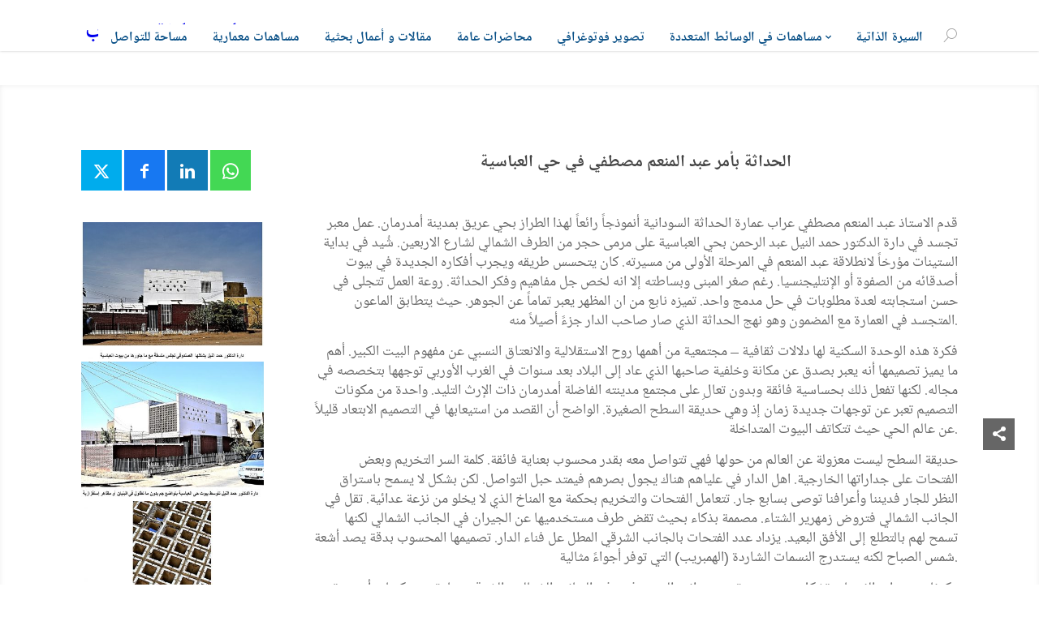

--- FILE ---
content_type: text/html; charset=UTF-8
request_url: https://drhashimk.com/%D8%A7%D9%84%D8%AD%D8%AF%D8%A7%D8%AB%D8%A9-%D8%A8%D8%A3%D9%85%D8%B1-%D8%B9%D8%A8%D8%AF-%D8%A7%D9%84%D9%85%D9%86%D8%B9%D9%85-%D9%85%D8%B5%D8%B7%D9%81%D9%8A-%D9%81%D9%8A-%D8%AD%D9%8A-%D8%A7%D9%84%D8%B9/
body_size: 25239
content:
<!DOCTYPE html>
<!--[if IE 6]>
<html id="ie6" dir="ltr" lang="en-US" prefix="og: https://ogp.me/ns#">
<![endif]-->
<!--[if IE 7]>
<html id="ie7" dir="ltr" lang="en-US" prefix="og: https://ogp.me/ns#">
<![endif]-->
<!--[if IE 8]>
<html id="ie8" dir="ltr" lang="en-US" prefix="og: https://ogp.me/ns#">
<![endif]-->
<!--[if !(IE 6) | !(IE 7) | !(IE 8) ]><!-->
<html dir="ltr" lang="en-US" prefix="og: https://ogp.me/ns#">
<!--<![endif]-->
<head>
    <meta charset="UTF-8" />
    <link rel="pingback" href="https://drhashimk.com/xmlrpc.php" />
    <!--[if lt IE 9]>
    <script src="https://drhashimk.com/wp-content/themes/mharty/js/html5.min.js" type="text/javascript"></script>
    <![endif]-->
    <script type="text/javascript"> document.documentElement.className = 'js';</script>
    <title>الحداثة بأمر عبد المنعم مصطفي في حي العباسية | د. هاشم خليفة محجوب</title>

		<!-- All in One SEO 4.9.3 - aioseo.com -->
	<meta name="robots" content="max-image-preview:large" />
	<meta name="author" content="Hashim Khalifa"/>
	<meta name="keywords" content="أمدرمان,السودان,عمارة,عمارة سودانية,كمال عباس,معمار,هاشم خليفة,بيوت السودان" />
	<link rel="canonical" href="https://drhashimk.com/%d8%a7%d9%84%d8%ad%d8%af%d8%a7%d8%ab%d8%a9-%d8%a8%d8%a3%d9%85%d8%b1-%d8%b9%d8%a8%d8%af-%d8%a7%d9%84%d9%85%d9%86%d8%b9%d9%85-%d9%85%d8%b5%d8%b7%d9%81%d9%8a-%d9%81%d9%8a-%d8%ad%d9%8a-%d8%a7%d9%84%d8%b9/" />
	<meta name="generator" content="All in One SEO (AIOSEO) 4.9.3" />
		<meta property="og:locale" content="en_US" />
		<meta property="og:site_name" content="الموقع الشخصي لـ د. هاشم خليفة محجوب" />
		<meta property="og:type" content="article" />
		<meta property="og:title" content="الحداثة بأمر عبد المنعم مصطفي في حي العباسية | د. هاشم خليفة محجوب" />
		<meta property="og:url" content="https://drhashimk.com/%d8%a7%d9%84%d8%ad%d8%af%d8%a7%d8%ab%d8%a9-%d8%a8%d8%a3%d9%85%d8%b1-%d8%b9%d8%a8%d8%af-%d8%a7%d9%84%d9%85%d9%86%d8%b9%d9%85-%d9%85%d8%b5%d8%b7%d9%81%d9%8a-%d9%81%d9%8a-%d8%ad%d9%8a-%d8%a7%d9%84%d8%b9/" />
		<meta property="og:image" content="https://drhashimk.com/wp-content/uploads/2018/09/عمارة-كمال-عباس-_-تنوع-مذهل-في-الأساليب-والخامات.png" />
		<meta property="og:image:secure_url" content="https://drhashimk.com/wp-content/uploads/2018/09/عمارة-كمال-عباس-_-تنوع-مذهل-في-الأساليب-والخامات.png" />
		<meta property="og:image:width" content="1920" />
		<meta property="og:image:height" content="1080" />
		<meta property="article:published_time" content="2018-09-28T22:49:48+00:00" />
		<meta property="article:modified_time" content="2018-10-10T20:09:39+00:00" />
		<meta name="twitter:card" content="summary" />
		<meta name="twitter:title" content="الحداثة بأمر عبد المنعم مصطفي في حي العباسية | د. هاشم خليفة محجوب" />
		<meta name="twitter:image" content="https://drhashimk.com/wp-content/uploads/2018/09/عمارة-كمال-عباس-_-تنوع-مذهل-في-الأساليب-والخامات.png" />
		<script type="application/ld+json" class="aioseo-schema">
			{"@context":"https:\/\/schema.org","@graph":[{"@type":"Article","@id":"https:\/\/drhashimk.com\/%d8%a7%d9%84%d8%ad%d8%af%d8%a7%d8%ab%d8%a9-%d8%a8%d8%a3%d9%85%d8%b1-%d8%b9%d8%a8%d8%af-%d8%a7%d9%84%d9%85%d9%86%d8%b9%d9%85-%d9%85%d8%b5%d8%b7%d9%81%d9%8a-%d9%81%d9%8a-%d8%ad%d9%8a-%d8%a7%d9%84%d8%b9\/#article","name":"\u0627\u0644\u062d\u062f\u0627\u062b\u0629 \u0628\u0623\u0645\u0631 \u0639\u0628\u062f \u0627\u0644\u0645\u0646\u0639\u0645 \u0645\u0635\u0637\u0641\u064a \u0641\u064a \u062d\u064a \u0627\u0644\u0639\u0628\u0627\u0633\u064a\u0629 | \u062f. \u0647\u0627\u0634\u0645 \u062e\u0644\u064a\u0641\u0629 \u0645\u062d\u062c\u0648\u0628","headline":"\u0627\u0644\u062d\u062f\u0627\u062b\u0629 \u0628\u0623\u0645\u0631 \u0639\u0628\u062f \u0627\u0644\u0645\u0646\u0639\u0645 \u0645\u0635\u0637\u0641\u064a \u0641\u064a \u062d\u064a \u0627\u0644\u0639\u0628\u0627\u0633\u064a\u0629","author":{"@id":"https:\/\/drhashimk.com\/author\/admin\/#author"},"publisher":{"@id":"https:\/\/drhashimk.com\/#person"},"image":{"@type":"ImageObject","url":"https:\/\/drhashimk.com\/wp-content\/uploads\/2018\/09\/\u0639\u0645\u0627\u0631\u0629-\u0643\u0645\u0627\u0644-\u0639\u0628\u0627\u0633-_-\u062a\u0646\u0648\u0639-\u0645\u0630\u0647\u0644-\u0641\u064a-\u0627\u0644\u0623\u0633\u0627\u0644\u064a\u0628-\u0648\u0627\u0644\u062e\u0627\u0645\u0627\u062a.png","width":1920,"height":1080},"datePublished":"2018-09-29T01:49:48+03:00","dateModified":"2018-10-10T23:09:39+03:00","inLanguage":"en-US","mainEntityOfPage":{"@id":"https:\/\/drhashimk.com\/%d8%a7%d9%84%d8%ad%d8%af%d8%a7%d8%ab%d8%a9-%d8%a8%d8%a3%d9%85%d8%b1-%d8%b9%d8%a8%d8%af-%d8%a7%d9%84%d9%85%d9%86%d8%b9%d9%85-%d9%85%d8%b5%d8%b7%d9%81%d9%8a-%d9%81%d9%8a-%d8%ad%d9%8a-%d8%a7%d9%84%d8%b9\/#webpage"},"isPartOf":{"@id":"https:\/\/drhashimk.com\/%d8%a7%d9%84%d8%ad%d8%af%d8%a7%d8%ab%d8%a9-%d8%a8%d8%a3%d9%85%d8%b1-%d8%b9%d8%a8%d8%af-%d8%a7%d9%84%d9%85%d9%86%d8%b9%d9%85-%d9%85%d8%b5%d8%b7%d9%81%d9%8a-%d9%81%d9%8a-%d8%ad%d9%8a-%d8%a7%d9%84%d8%b9\/#webpage"},"articleSection":"\u0628\u064a\u0648\u062a \u0627\u0644\u0633\u0648\u062f\u0627\u0646, \u0623\u0645\u062f\u0631\u0645\u0627\u0646, \u0627\u0644\u0633\u0648\u062f\u0627\u0646, \u0639\u0645\u0627\u0631\u0629, \u0639\u0645\u0627\u0631\u0629 \u0633\u0648\u062f\u0627\u0646\u064a\u0629, \u0643\u0645\u0627\u0644 \u0639\u0628\u0627\u0633, \u0645\u0639\u0645\u0627\u0631, \u0647\u0627\u0634\u0645 \u062e\u0644\u064a\u0641\u0629"},{"@type":"BreadcrumbList","@id":"https:\/\/drhashimk.com\/%d8%a7%d9%84%d8%ad%d8%af%d8%a7%d8%ab%d8%a9-%d8%a8%d8%a3%d9%85%d8%b1-%d8%b9%d8%a8%d8%af-%d8%a7%d9%84%d9%85%d9%86%d8%b9%d9%85-%d9%85%d8%b5%d8%b7%d9%81%d9%8a-%d9%81%d9%8a-%d8%ad%d9%8a-%d8%a7%d9%84%d8%b9\/#breadcrumblist","itemListElement":[{"@type":"ListItem","@id":"https:\/\/drhashimk.com#listItem","position":1,"name":"Home","item":"https:\/\/drhashimk.com","nextItem":{"@type":"ListItem","@id":"https:\/\/drhashimk.com\/category\/%d8%a8%d9%8a%d9%88%d8%aa-%d8%a7%d9%84%d8%b3%d9%88%d8%af%d8%a7%d9%86\/#listItem","name":"\u0628\u064a\u0648\u062a \u0627\u0644\u0633\u0648\u062f\u0627\u0646"}},{"@type":"ListItem","@id":"https:\/\/drhashimk.com\/category\/%d8%a8%d9%8a%d9%88%d8%aa-%d8%a7%d9%84%d8%b3%d9%88%d8%af%d8%a7%d9%86\/#listItem","position":2,"name":"\u0628\u064a\u0648\u062a \u0627\u0644\u0633\u0648\u062f\u0627\u0646","item":"https:\/\/drhashimk.com\/category\/%d8%a8%d9%8a%d9%88%d8%aa-%d8%a7%d9%84%d8%b3%d9%88%d8%af%d8%a7%d9%86\/","nextItem":{"@type":"ListItem","@id":"https:\/\/drhashimk.com\/%d8%a7%d9%84%d8%ad%d8%af%d8%a7%d8%ab%d8%a9-%d8%a8%d8%a3%d9%85%d8%b1-%d8%b9%d8%a8%d8%af-%d8%a7%d9%84%d9%85%d9%86%d8%b9%d9%85-%d9%85%d8%b5%d8%b7%d9%81%d9%8a-%d9%81%d9%8a-%d8%ad%d9%8a-%d8%a7%d9%84%d8%b9\/#listItem","name":"\u0627\u0644\u062d\u062f\u0627\u062b\u0629 \u0628\u0623\u0645\u0631 \u0639\u0628\u062f \u0627\u0644\u0645\u0646\u0639\u0645 \u0645\u0635\u0637\u0641\u064a \u0641\u064a \u062d\u064a \u0627\u0644\u0639\u0628\u0627\u0633\u064a\u0629"},"previousItem":{"@type":"ListItem","@id":"https:\/\/drhashimk.com#listItem","name":"Home"}},{"@type":"ListItem","@id":"https:\/\/drhashimk.com\/%d8%a7%d9%84%d8%ad%d8%af%d8%a7%d8%ab%d8%a9-%d8%a8%d8%a3%d9%85%d8%b1-%d8%b9%d8%a8%d8%af-%d8%a7%d9%84%d9%85%d9%86%d8%b9%d9%85-%d9%85%d8%b5%d8%b7%d9%81%d9%8a-%d9%81%d9%8a-%d8%ad%d9%8a-%d8%a7%d9%84%d8%b9\/#listItem","position":3,"name":"\u0627\u0644\u062d\u062f\u0627\u062b\u0629 \u0628\u0623\u0645\u0631 \u0639\u0628\u062f \u0627\u0644\u0645\u0646\u0639\u0645 \u0645\u0635\u0637\u0641\u064a \u0641\u064a \u062d\u064a \u0627\u0644\u0639\u0628\u0627\u0633\u064a\u0629","previousItem":{"@type":"ListItem","@id":"https:\/\/drhashimk.com\/category\/%d8%a8%d9%8a%d9%88%d8%aa-%d8%a7%d9%84%d8%b3%d9%88%d8%af%d8%a7%d9%86\/#listItem","name":"\u0628\u064a\u0648\u062a \u0627\u0644\u0633\u0648\u062f\u0627\u0646"}}]},{"@type":"Person","@id":"https:\/\/drhashimk.com\/#person","name":"Hashim Khalifa"},{"@type":"Person","@id":"https:\/\/drhashimk.com\/author\/admin\/#author","url":"https:\/\/drhashimk.com\/author\/admin\/","name":"Hashim Khalifa"},{"@type":"WebPage","@id":"https:\/\/drhashimk.com\/%d8%a7%d9%84%d8%ad%d8%af%d8%a7%d8%ab%d8%a9-%d8%a8%d8%a3%d9%85%d8%b1-%d8%b9%d8%a8%d8%af-%d8%a7%d9%84%d9%85%d9%86%d8%b9%d9%85-%d9%85%d8%b5%d8%b7%d9%81%d9%8a-%d9%81%d9%8a-%d8%ad%d9%8a-%d8%a7%d9%84%d8%b9\/#webpage","url":"https:\/\/drhashimk.com\/%d8%a7%d9%84%d8%ad%d8%af%d8%a7%d8%ab%d8%a9-%d8%a8%d8%a3%d9%85%d8%b1-%d8%b9%d8%a8%d8%af-%d8%a7%d9%84%d9%85%d9%86%d8%b9%d9%85-%d9%85%d8%b5%d8%b7%d9%81%d9%8a-%d9%81%d9%8a-%d8%ad%d9%8a-%d8%a7%d9%84%d8%b9\/","name":"\u0627\u0644\u062d\u062f\u0627\u062b\u0629 \u0628\u0623\u0645\u0631 \u0639\u0628\u062f \u0627\u0644\u0645\u0646\u0639\u0645 \u0645\u0635\u0637\u0641\u064a \u0641\u064a \u062d\u064a \u0627\u0644\u0639\u0628\u0627\u0633\u064a\u0629 | \u062f. \u0647\u0627\u0634\u0645 \u062e\u0644\u064a\u0641\u0629 \u0645\u062d\u062c\u0648\u0628","inLanguage":"en-US","isPartOf":{"@id":"https:\/\/drhashimk.com\/#website"},"breadcrumb":{"@id":"https:\/\/drhashimk.com\/%d8%a7%d9%84%d8%ad%d8%af%d8%a7%d8%ab%d8%a9-%d8%a8%d8%a3%d9%85%d8%b1-%d8%b9%d8%a8%d8%af-%d8%a7%d9%84%d9%85%d9%86%d8%b9%d9%85-%d9%85%d8%b5%d8%b7%d9%81%d9%8a-%d9%81%d9%8a-%d8%ad%d9%8a-%d8%a7%d9%84%d8%b9\/#breadcrumblist"},"author":{"@id":"https:\/\/drhashimk.com\/author\/admin\/#author"},"creator":{"@id":"https:\/\/drhashimk.com\/author\/admin\/#author"},"image":{"@type":"ImageObject","url":"https:\/\/drhashimk.com\/wp-content\/uploads\/2018\/09\/\u0639\u0645\u0627\u0631\u0629-\u0643\u0645\u0627\u0644-\u0639\u0628\u0627\u0633-_-\u062a\u0646\u0648\u0639-\u0645\u0630\u0647\u0644-\u0641\u064a-\u0627\u0644\u0623\u0633\u0627\u0644\u064a\u0628-\u0648\u0627\u0644\u062e\u0627\u0645\u0627\u062a.png","@id":"https:\/\/drhashimk.com\/%d8%a7%d9%84%d8%ad%d8%af%d8%a7%d8%ab%d8%a9-%d8%a8%d8%a3%d9%85%d8%b1-%d8%b9%d8%a8%d8%af-%d8%a7%d9%84%d9%85%d9%86%d8%b9%d9%85-%d9%85%d8%b5%d8%b7%d9%81%d9%8a-%d9%81%d9%8a-%d8%ad%d9%8a-%d8%a7%d9%84%d8%b9\/#mainImage","width":1920,"height":1080},"primaryImageOfPage":{"@id":"https:\/\/drhashimk.com\/%d8%a7%d9%84%d8%ad%d8%af%d8%a7%d8%ab%d8%a9-%d8%a8%d8%a3%d9%85%d8%b1-%d8%b9%d8%a8%d8%af-%d8%a7%d9%84%d9%85%d9%86%d8%b9%d9%85-%d9%85%d8%b5%d8%b7%d9%81%d9%8a-%d9%81%d9%8a-%d8%ad%d9%8a-%d8%a7%d9%84%d8%b9\/#mainImage"},"datePublished":"2018-09-29T01:49:48+03:00","dateModified":"2018-10-10T23:09:39+03:00"},{"@type":"WebSite","@id":"https:\/\/drhashimk.com\/#website","url":"https:\/\/drhashimk.com\/","name":"\u062f. \u0647\u0627\u0634\u0645 \u062e\u0644\u064a\u0641\u0629 \u0645\u062d\u062c\u0648\u0628","inLanguage":"en-US","publisher":{"@id":"https:\/\/drhashimk.com\/#person"}}]}
		</script>
		<!-- All in One SEO -->

<meta http-equiv="X-UA-Compatible" content="IE=edge"><meta name="viewport" content="width=device-width, initial-scale=1" /><meta property="og:site_name" content=" د. هاشم خليفة محجوب"/><meta property="og:url" content="https://drhashimk.com/%d8%a7%d9%84%d8%ad%d8%af%d8%a7%d8%ab%d8%a9-%d8%a8%d8%a3%d9%85%d8%b1-%d8%b9%d8%a8%d8%af-%d8%a7%d9%84%d9%85%d9%86%d8%b9%d9%85-%d9%85%d8%b5%d8%b7%d9%81%d9%8a-%d9%81%d9%8a-%d8%ad%d9%8a-%d8%a7%d9%84%d8%b9/"/><meta property="og:locale" content="en-US" /><meta name="twitter:card" content="summary_large_image"><meta property="og:title" content="الحداثة بأمر عبد المنعم مصطفي في حي العباسية"/><meta property="og:type" content="article"/><meta name="twitter:title" content="الحداثة بأمر عبد المنعم مصطفي في حي العباسية"><meta property="og:image" content="https://drhashimk.com/wp-content/uploads/2018/09/عمارة-كمال-عباس-_-تنوع-مذهل-في-الأساليب-والخامات-1024x576.png"/><meta property="og:image:secure_url" content="https://drhashimk.com/wp-content/uploads/2018/09/عمارة-كمال-عباس-_-تنوع-مذهل-في-الأساليب-والخامات-1024x576.png"/><meta property="og:image:width" content="1024"/><meta property="og:image:height" content="576"/><meta property="og:image:alt" content="الحداثة بأمر عبد المنعم مصطفي في حي العباسية"/><meta name="twitter:image" content="https://drhashimk.com/wp-content/uploads/2018/09/عمارة-كمال-عباس-_-تنوع-مذهل-في-الأساليب-والخامات-1024x576.png"><!-- Jetpack Site Verification Tags -->
<link rel='dns-prefetch' href='//stats.wp.com' />
<link rel='dns-prefetch' href='//fonts.googleapis.com' />
<link rel='dns-prefetch' href='//v0.wordpress.com' />
<link rel='dns-prefetch' href='//widgets.wp.com' />
<link rel='dns-prefetch' href='//s0.wp.com' />
<link rel='dns-prefetch' href='//0.gravatar.com' />
<link rel='dns-prefetch' href='//1.gravatar.com' />
<link rel='dns-prefetch' href='//2.gravatar.com' />
<link rel='dns-prefetch' href='//jetpack.wordpress.com' />
<link rel='dns-prefetch' href='//public-api.wordpress.com' />
<link rel='preconnect' href='//c0.wp.com' />
<link rel="alternate" type="application/rss+xml" title=" د. هاشم خليفة محجوب &raquo; Feed" href="https://drhashimk.com/feed/" />
<link rel="alternate" type="application/rss+xml" title=" د. هاشم خليفة محجوب &raquo; Comments Feed" href="https://drhashimk.com/comments/feed/" />
<link rel="alternate" type="application/rss+xml" title=" د. هاشم خليفة محجوب &raquo; الحداثة بأمر عبد المنعم مصطفي في حي العباسية Comments Feed" href="https://drhashimk.com/%d8%a7%d9%84%d8%ad%d8%af%d8%a7%d8%ab%d8%a9-%d8%a8%d8%a3%d9%85%d8%b1-%d8%b9%d8%a8%d8%af-%d8%a7%d9%84%d9%85%d9%86%d8%b9%d9%85-%d9%85%d8%b5%d8%b7%d9%81%d9%8a-%d9%81%d9%8a-%d8%ad%d9%8a-%d8%a7%d9%84%d8%b9/feed/" />
<link rel="alternate" title="oEmbed (JSON)" type="application/json+oembed" href="https://drhashimk.com/wp-json/oembed/1.0/embed?url=https%3A%2F%2Fdrhashimk.com%2F%25d8%25a7%25d9%2584%25d8%25ad%25d8%25af%25d8%25a7%25d8%25ab%25d8%25a9-%25d8%25a8%25d8%25a3%25d9%2585%25d8%25b1-%25d8%25b9%25d8%25a8%25d8%25af-%25d8%25a7%25d9%2584%25d9%2585%25d9%2586%25d8%25b9%25d9%2585-%25d9%2585%25d8%25b5%25d8%25b7%25d9%2581%25d9%258a-%25d9%2581%25d9%258a-%25d8%25ad%25d9%258a-%25d8%25a7%25d9%2584%25d8%25b9%2F" />
<link rel="alternate" title="oEmbed (XML)" type="text/xml+oembed" href="https://drhashimk.com/wp-json/oembed/1.0/embed?url=https%3A%2F%2Fdrhashimk.com%2F%25d8%25a7%25d9%2584%25d8%25ad%25d8%25af%25d8%25a7%25d8%25ab%25d8%25a9-%25d8%25a8%25d8%25a3%25d9%2585%25d8%25b1-%25d8%25b9%25d8%25a8%25d8%25af-%25d8%25a7%25d9%2584%25d9%2585%25d9%2586%25d8%25b9%25d9%2585-%25d9%2585%25d8%25b5%25d8%25b7%25d9%2581%25d9%258a-%25d9%2581%25d9%258a-%25d8%25ad%25d9%258a-%25d8%25a7%25d9%2584%25d8%25b9%2F&#038;format=xml" />
<meta name="generator" content="Mharty 6.8.3"/><style id='wp-img-auto-sizes-contain-inline-css' type='text/css'>
img:is([sizes=auto i],[sizes^="auto," i]){contain-intrinsic-size:3000px 1500px}
/*# sourceURL=wp-img-auto-sizes-contain-inline-css */
</style>
<style id='wp-emoji-styles-inline-css' type='text/css'>

	img.wp-smiley, img.emoji {
		display: inline !important;
		border: none !important;
		box-shadow: none !important;
		height: 1em !important;
		width: 1em !important;
		margin: 0 0.07em !important;
		vertical-align: -0.1em !important;
		background: none !important;
		padding: 0 !important;
	}
/*# sourceURL=wp-emoji-styles-inline-css */
</style>
<style id='wp-block-library-inline-css' type='text/css'>
:root{--wp-block-synced-color:#7a00df;--wp-block-synced-color--rgb:122,0,223;--wp-bound-block-color:var(--wp-block-synced-color);--wp-editor-canvas-background:#ddd;--wp-admin-theme-color:#007cba;--wp-admin-theme-color--rgb:0,124,186;--wp-admin-theme-color-darker-10:#006ba1;--wp-admin-theme-color-darker-10--rgb:0,107,160.5;--wp-admin-theme-color-darker-20:#005a87;--wp-admin-theme-color-darker-20--rgb:0,90,135;--wp-admin-border-width-focus:2px}@media (min-resolution:192dpi){:root{--wp-admin-border-width-focus:1.5px}}.wp-element-button{cursor:pointer}:root .has-very-light-gray-background-color{background-color:#eee}:root .has-very-dark-gray-background-color{background-color:#313131}:root .has-very-light-gray-color{color:#eee}:root .has-very-dark-gray-color{color:#313131}:root .has-vivid-green-cyan-to-vivid-cyan-blue-gradient-background{background:linear-gradient(135deg,#00d084,#0693e3)}:root .has-purple-crush-gradient-background{background:linear-gradient(135deg,#34e2e4,#4721fb 50%,#ab1dfe)}:root .has-hazy-dawn-gradient-background{background:linear-gradient(135deg,#faaca8,#dad0ec)}:root .has-subdued-olive-gradient-background{background:linear-gradient(135deg,#fafae1,#67a671)}:root .has-atomic-cream-gradient-background{background:linear-gradient(135deg,#fdd79a,#004a59)}:root .has-nightshade-gradient-background{background:linear-gradient(135deg,#330968,#31cdcf)}:root .has-midnight-gradient-background{background:linear-gradient(135deg,#020381,#2874fc)}:root{--wp--preset--font-size--normal:16px;--wp--preset--font-size--huge:42px}.has-regular-font-size{font-size:1em}.has-larger-font-size{font-size:2.625em}.has-normal-font-size{font-size:var(--wp--preset--font-size--normal)}.has-huge-font-size{font-size:var(--wp--preset--font-size--huge)}.has-text-align-center{text-align:center}.has-text-align-left{text-align:left}.has-text-align-right{text-align:right}.has-fit-text{white-space:nowrap!important}#end-resizable-editor-section{display:none}.aligncenter{clear:both}.items-justified-left{justify-content:flex-start}.items-justified-center{justify-content:center}.items-justified-right{justify-content:flex-end}.items-justified-space-between{justify-content:space-between}.screen-reader-text{border:0;clip-path:inset(50%);height:1px;margin:-1px;overflow:hidden;padding:0;position:absolute;width:1px;word-wrap:normal!important}.screen-reader-text:focus{background-color:#ddd;clip-path:none;color:#444;display:block;font-size:1em;height:auto;left:5px;line-height:normal;padding:15px 23px 14px;text-decoration:none;top:5px;width:auto;z-index:100000}html :where(.has-border-color){border-style:solid}html :where([style*=border-top-color]){border-top-style:solid}html :where([style*=border-right-color]){border-right-style:solid}html :where([style*=border-bottom-color]){border-bottom-style:solid}html :where([style*=border-left-color]){border-left-style:solid}html :where([style*=border-width]){border-style:solid}html :where([style*=border-top-width]){border-top-style:solid}html :where([style*=border-right-width]){border-right-style:solid}html :where([style*=border-bottom-width]){border-bottom-style:solid}html :where([style*=border-left-width]){border-left-style:solid}html :where(img[class*=wp-image-]){height:auto;max-width:100%}:where(figure){margin:0 0 1em}html :where(.is-position-sticky){--wp-admin--admin-bar--position-offset:var(--wp-admin--admin-bar--height,0px)}@media screen and (max-width:600px){html :where(.is-position-sticky){--wp-admin--admin-bar--position-offset:0px}}

/*# sourceURL=wp-block-library-inline-css */
</style><link rel='stylesheet' id='mediaelement-css' href='https://c0.wp.com/c/6.9/wp-includes/js/mediaelement/mediaelementplayer-legacy.min.css' type='text/css' media='all' />
<link rel='stylesheet' id='wp-mediaelement-css' href='https://c0.wp.com/c/6.9/wp-includes/js/mediaelement/wp-mediaelement.min.css' type='text/css' media='all' />
<style id='global-styles-inline-css' type='text/css'>
:root{--wp--preset--aspect-ratio--square: 1;--wp--preset--aspect-ratio--4-3: 4/3;--wp--preset--aspect-ratio--3-4: 3/4;--wp--preset--aspect-ratio--3-2: 3/2;--wp--preset--aspect-ratio--2-3: 2/3;--wp--preset--aspect-ratio--16-9: 16/9;--wp--preset--aspect-ratio--9-16: 9/16;--wp--preset--color--black: #000000;--wp--preset--color--cyan-bluish-gray: #abb8c3;--wp--preset--color--white: #ffffff;--wp--preset--color--pale-pink: #f78da7;--wp--preset--color--vivid-red: #cf2e2e;--wp--preset--color--luminous-vivid-orange: #ff6900;--wp--preset--color--luminous-vivid-amber: #fcb900;--wp--preset--color--light-green-cyan: #7bdcb5;--wp--preset--color--vivid-green-cyan: #00d084;--wp--preset--color--pale-cyan-blue: #8ed1fc;--wp--preset--color--vivid-cyan-blue: #0693e3;--wp--preset--color--vivid-purple: #9b51e0;--wp--preset--gradient--vivid-cyan-blue-to-vivid-purple: linear-gradient(135deg,rgb(6,147,227) 0%,rgb(155,81,224) 100%);--wp--preset--gradient--light-green-cyan-to-vivid-green-cyan: linear-gradient(135deg,rgb(122,220,180) 0%,rgb(0,208,130) 100%);--wp--preset--gradient--luminous-vivid-amber-to-luminous-vivid-orange: linear-gradient(135deg,rgb(252,185,0) 0%,rgb(255,105,0) 100%);--wp--preset--gradient--luminous-vivid-orange-to-vivid-red: linear-gradient(135deg,rgb(255,105,0) 0%,rgb(207,46,46) 100%);--wp--preset--gradient--very-light-gray-to-cyan-bluish-gray: linear-gradient(135deg,rgb(238,238,238) 0%,rgb(169,184,195) 100%);--wp--preset--gradient--cool-to-warm-spectrum: linear-gradient(135deg,rgb(74,234,220) 0%,rgb(151,120,209) 20%,rgb(207,42,186) 40%,rgb(238,44,130) 60%,rgb(251,105,98) 80%,rgb(254,248,76) 100%);--wp--preset--gradient--blush-light-purple: linear-gradient(135deg,rgb(255,206,236) 0%,rgb(152,150,240) 100%);--wp--preset--gradient--blush-bordeaux: linear-gradient(135deg,rgb(254,205,165) 0%,rgb(254,45,45) 50%,rgb(107,0,62) 100%);--wp--preset--gradient--luminous-dusk: linear-gradient(135deg,rgb(255,203,112) 0%,rgb(199,81,192) 50%,rgb(65,88,208) 100%);--wp--preset--gradient--pale-ocean: linear-gradient(135deg,rgb(255,245,203) 0%,rgb(182,227,212) 50%,rgb(51,167,181) 100%);--wp--preset--gradient--electric-grass: linear-gradient(135deg,rgb(202,248,128) 0%,rgb(113,206,126) 100%);--wp--preset--gradient--midnight: linear-gradient(135deg,rgb(2,3,129) 0%,rgb(40,116,252) 100%);--wp--preset--font-size--small: 13px;--wp--preset--font-size--medium: 20px;--wp--preset--font-size--large: 36px;--wp--preset--font-size--x-large: 42px;--wp--preset--spacing--20: 0.44rem;--wp--preset--spacing--30: 0.67rem;--wp--preset--spacing--40: 1rem;--wp--preset--spacing--50: 1.5rem;--wp--preset--spacing--60: 2.25rem;--wp--preset--spacing--70: 3.38rem;--wp--preset--spacing--80: 5.06rem;--wp--preset--shadow--natural: 6px 6px 9px rgba(0, 0, 0, 0.2);--wp--preset--shadow--deep: 12px 12px 50px rgba(0, 0, 0, 0.4);--wp--preset--shadow--sharp: 6px 6px 0px rgba(0, 0, 0, 0.2);--wp--preset--shadow--outlined: 6px 6px 0px -3px rgb(255, 255, 255), 6px 6px rgb(0, 0, 0);--wp--preset--shadow--crisp: 6px 6px 0px rgb(0, 0, 0);}:where(.is-layout-flex){gap: 0.5em;}:where(.is-layout-grid){gap: 0.5em;}body .is-layout-flex{display: flex;}.is-layout-flex{flex-wrap: wrap;align-items: center;}.is-layout-flex > :is(*, div){margin: 0;}body .is-layout-grid{display: grid;}.is-layout-grid > :is(*, div){margin: 0;}:where(.wp-block-columns.is-layout-flex){gap: 2em;}:where(.wp-block-columns.is-layout-grid){gap: 2em;}:where(.wp-block-post-template.is-layout-flex){gap: 1.25em;}:where(.wp-block-post-template.is-layout-grid){gap: 1.25em;}.has-black-color{color: var(--wp--preset--color--black) !important;}.has-cyan-bluish-gray-color{color: var(--wp--preset--color--cyan-bluish-gray) !important;}.has-white-color{color: var(--wp--preset--color--white) !important;}.has-pale-pink-color{color: var(--wp--preset--color--pale-pink) !important;}.has-vivid-red-color{color: var(--wp--preset--color--vivid-red) !important;}.has-luminous-vivid-orange-color{color: var(--wp--preset--color--luminous-vivid-orange) !important;}.has-luminous-vivid-amber-color{color: var(--wp--preset--color--luminous-vivid-amber) !important;}.has-light-green-cyan-color{color: var(--wp--preset--color--light-green-cyan) !important;}.has-vivid-green-cyan-color{color: var(--wp--preset--color--vivid-green-cyan) !important;}.has-pale-cyan-blue-color{color: var(--wp--preset--color--pale-cyan-blue) !important;}.has-vivid-cyan-blue-color{color: var(--wp--preset--color--vivid-cyan-blue) !important;}.has-vivid-purple-color{color: var(--wp--preset--color--vivid-purple) !important;}.has-black-background-color{background-color: var(--wp--preset--color--black) !important;}.has-cyan-bluish-gray-background-color{background-color: var(--wp--preset--color--cyan-bluish-gray) !important;}.has-white-background-color{background-color: var(--wp--preset--color--white) !important;}.has-pale-pink-background-color{background-color: var(--wp--preset--color--pale-pink) !important;}.has-vivid-red-background-color{background-color: var(--wp--preset--color--vivid-red) !important;}.has-luminous-vivid-orange-background-color{background-color: var(--wp--preset--color--luminous-vivid-orange) !important;}.has-luminous-vivid-amber-background-color{background-color: var(--wp--preset--color--luminous-vivid-amber) !important;}.has-light-green-cyan-background-color{background-color: var(--wp--preset--color--light-green-cyan) !important;}.has-vivid-green-cyan-background-color{background-color: var(--wp--preset--color--vivid-green-cyan) !important;}.has-pale-cyan-blue-background-color{background-color: var(--wp--preset--color--pale-cyan-blue) !important;}.has-vivid-cyan-blue-background-color{background-color: var(--wp--preset--color--vivid-cyan-blue) !important;}.has-vivid-purple-background-color{background-color: var(--wp--preset--color--vivid-purple) !important;}.has-black-border-color{border-color: var(--wp--preset--color--black) !important;}.has-cyan-bluish-gray-border-color{border-color: var(--wp--preset--color--cyan-bluish-gray) !important;}.has-white-border-color{border-color: var(--wp--preset--color--white) !important;}.has-pale-pink-border-color{border-color: var(--wp--preset--color--pale-pink) !important;}.has-vivid-red-border-color{border-color: var(--wp--preset--color--vivid-red) !important;}.has-luminous-vivid-orange-border-color{border-color: var(--wp--preset--color--luminous-vivid-orange) !important;}.has-luminous-vivid-amber-border-color{border-color: var(--wp--preset--color--luminous-vivid-amber) !important;}.has-light-green-cyan-border-color{border-color: var(--wp--preset--color--light-green-cyan) !important;}.has-vivid-green-cyan-border-color{border-color: var(--wp--preset--color--vivid-green-cyan) !important;}.has-pale-cyan-blue-border-color{border-color: var(--wp--preset--color--pale-cyan-blue) !important;}.has-vivid-cyan-blue-border-color{border-color: var(--wp--preset--color--vivid-cyan-blue) !important;}.has-vivid-purple-border-color{border-color: var(--wp--preset--color--vivid-purple) !important;}.has-vivid-cyan-blue-to-vivid-purple-gradient-background{background: var(--wp--preset--gradient--vivid-cyan-blue-to-vivid-purple) !important;}.has-light-green-cyan-to-vivid-green-cyan-gradient-background{background: var(--wp--preset--gradient--light-green-cyan-to-vivid-green-cyan) !important;}.has-luminous-vivid-amber-to-luminous-vivid-orange-gradient-background{background: var(--wp--preset--gradient--luminous-vivid-amber-to-luminous-vivid-orange) !important;}.has-luminous-vivid-orange-to-vivid-red-gradient-background{background: var(--wp--preset--gradient--luminous-vivid-orange-to-vivid-red) !important;}.has-very-light-gray-to-cyan-bluish-gray-gradient-background{background: var(--wp--preset--gradient--very-light-gray-to-cyan-bluish-gray) !important;}.has-cool-to-warm-spectrum-gradient-background{background: var(--wp--preset--gradient--cool-to-warm-spectrum) !important;}.has-blush-light-purple-gradient-background{background: var(--wp--preset--gradient--blush-light-purple) !important;}.has-blush-bordeaux-gradient-background{background: var(--wp--preset--gradient--blush-bordeaux) !important;}.has-luminous-dusk-gradient-background{background: var(--wp--preset--gradient--luminous-dusk) !important;}.has-pale-ocean-gradient-background{background: var(--wp--preset--gradient--pale-ocean) !important;}.has-electric-grass-gradient-background{background: var(--wp--preset--gradient--electric-grass) !important;}.has-midnight-gradient-background{background: var(--wp--preset--gradient--midnight) !important;}.has-small-font-size{font-size: var(--wp--preset--font-size--small) !important;}.has-medium-font-size{font-size: var(--wp--preset--font-size--medium) !important;}.has-large-font-size{font-size: var(--wp--preset--font-size--large) !important;}.has-x-large-font-size{font-size: var(--wp--preset--font-size--x-large) !important;}
/*# sourceURL=global-styles-inline-css */
</style>

<style id='classic-theme-styles-inline-css' type='text/css'>
/*! This file is auto-generated */
.wp-block-button__link{color:#fff;background-color:#32373c;border-radius:9999px;box-shadow:none;text-decoration:none;padding:calc(.667em + 2px) calc(1.333em + 2px);font-size:1.125em}.wp-block-file__button{background:#32373c;color:#fff;text-decoration:none}
/*# sourceURL=/wp-includes/css/classic-themes.min.css */
</style>
<link rel='stylesheet' id='gdm-gutenberg-block-backend-js-css' href='https://drhashimk.com/wp-content/plugins/google-drive-embedder/css/gdm-blocks.css?ver=5.3.0' type='text/css' media='all' />
<link rel='stylesheet' id='photocrati-image_protection-css-css' href='https://drhashimk.com/wp-content/plugins/nextgen-gallery-plus/modules/image_protection/static/custom.css?ver=6.9' type='text/css' media='all' />
<link rel='stylesheet' id='mh-gf-notonaskharabicui-css' href='https://fonts.googleapis.com/earlyaccess/notonaskharabicui.css' type='text/css' media='all' />
<link rel='stylesheet' id='mharty-style-css' href='https://drhashimk.com/wp-content/themes/mharty/css/style-ltr.css?ver=6.8.3' type='text/css' media='all' />
<link rel='stylesheet' id='jetpack_likes-css' href='https://c0.wp.com/p/jetpack/15.4/modules/likes/style.css' type='text/css' media='all' />
<link rel='stylesheet' id='mh_author_page_cover-css' href='https://drhashimk.com/wp-content/plugins/mh-author-page-cover/assets/css/style-ltr.css?ver=2.3.0' type='text/css' media='all' />
<link rel='stylesheet' id='mh-loveit-css-css' href='https://drhashimk.com/wp-content/plugins/mh-loveit/assets/css/style-ltr.css?ver=3.3.0' type='text/css' media='all' />
<link rel='stylesheet' id='mh-magazine-css-css' href='https://drhashimk.com/wp-content/plugins/mh-magazine/assets/css/style-ltr.css?ver=5.3.0' type='text/css' media='all' />
<link rel='stylesheet' id='mh-reviews-style-css' href='https://drhashimk.com/wp-content/plugins/mh-reviews/assets/css/style-ltr.css?ver=2.4.0' type='text/css' media='all' />
<link rel='stylesheet' id='mhsc_shortcodes-css' href='https://drhashimk.com/wp-content/plugins/mh-shortcodes//css/mhsc_shortcodes.css' type='text/css' media='all' />
<link rel='stylesheet' id='sharedaddy-css' href='https://c0.wp.com/p/jetpack/15.4/modules/sharedaddy/sharing.css' type='text/css' media='all' />
<link rel='stylesheet' id='social-logos-css' href='https://c0.wp.com/p/jetpack/15.4/_inc/social-logos/social-logos.min.css' type='text/css' media='all' />
<script type="text/javascript" id="image-watermark-no-right-click-js-before">
/* <![CDATA[ */
var iwArgsNoRightClick = {"rightclick":"Y","draganddrop":"Y","devtools":"Y","enableToast":"Y","toastMessage":"This content is protected"};

//# sourceURL=image-watermark-no-right-click-js-before
/* ]]> */
</script>
<script type="text/javascript" src="https://drhashimk.com/wp-content/plugins/image-watermark/js/no-right-click.js?ver=2.0.4" id="image-watermark-no-right-click-js"></script>
<script type="text/javascript" src="https://c0.wp.com/c/6.9/wp-includes/js/jquery/jquery.min.js" id="jquery-core-js"></script>
<script type="text/javascript" src="https://c0.wp.com/c/6.9/wp-includes/js/jquery/jquery-migrate.min.js" id="jquery-migrate-js"></script>
<script type="text/javascript" src="https://drhashimk.com/wp-content/plugins/nextgen-gallery-plus/modules/image_protection/static/pressure.js?ver=6.9" id="pressure-js"></script>
<script type="text/javascript" id="photocrati-image_protection-js-js-extra">
/* <![CDATA[ */
var photocrati_image_protection_global = {"enabled":"1"};
//# sourceURL=photocrati-image_protection-js-js-extra
/* ]]> */
</script>
<script type="text/javascript" src="https://drhashimk.com/wp-content/plugins/nextgen-gallery-plus/modules/image_protection/static/custom.js?ver=2.2.0" id="photocrati-image_protection-js-js"></script>
<script type="text/javascript" src="https://drhashimk.com/wp-content/plugins/wp-image-zoooom/assets/js/jquery.image_zoom.min.js?ver=1.60" id="image_zoooom-js" defer="defer" data-wp-strategy="defer" fetchpriority="low"></script>
<script type="text/javascript" id="image_zoooom-init-js-extra">
/* <![CDATA[ */
var IZ = {"options":[],"with_woocommerce":"0","exchange_thumbnails":"1","enable_mobile":"0","woo_categories":"0","woo_slider":"0","enable_surecart":"0"};
//# sourceURL=image_zoooom-init-js-extra
/* ]]> */
</script>
<script type="text/javascript" src="https://drhashimk.com/wp-content/plugins/wp-image-zoooom/assets/js/image_zoom-init.js?ver=1.60" id="image_zoooom-init-js" defer="defer" data-wp-strategy="defer" fetchpriority="low"></script>
<link rel="https://api.w.org/" href="https://drhashimk.com/wp-json/" /><link rel="alternate" title="JSON" type="application/json" href="https://drhashimk.com/wp-json/wp/v2/posts/11255" /><link rel="EditURI" type="application/rsd+xml" title="RSD" href="https://drhashimk.com/xmlrpc.php?rsd" />
<meta name="generator" content="WordPress 6.9" />
<link rel='shortlink' href='https://drhashimk.com/?p=11255' />
	<style>img#wpstats{display:none}</style>
		<style class="mh_reviews_custmoizer_css" type="text/css">
.mh_reviews_overall_percent .mh-reviews-meta .mh-reviews-meta-score-content {background-color:#f4c500; color:#ffffff;}
.mh-reviews-meta .mh-reviews-meta-score-bg{ background-color: rgba(244, 197, 0, 0.2);}
.mh-reviews-meta .mh-reviews-meta-score-star, .mh-reviews-meta .mh-reviews-star-rating{ color:#f4c500;}
.mh-reviews-meta .mh-reviews-meta-score{color:#ffffff;}
.mh-reviews-star-rating, .mh-reviews-star-rating, .mh-reviews-meta-score-star{ color: #f4c500; }
.mh-review-features .mh-score-bar {background-color:#f4c500; color:#ffffff;}
.mh-review-features .mh-score-bar-bg{ background-color: rgba(244, 197, 0, 0.2);}
.mh-reviews-box{ background-color:#f8f8f8; color:#444444;}
</style><style class="mh_custmoizer_css" type="text/css">
a,
.link_style_accent .mh-the-content a,
.link_style_fx .mh-the-content a,
.link_style_accent .widget_text a,
.link_style_fx .widget_text a,
.nav-single a,
.product_meta a{
    color: ;
}
body{
    color: ;
}
.widget_text a,
.mh-the-content a{
  color: ;
  border-bottom-color: ;
}

.link_style_accent .mh-the-content a,
.link_style_fx .mh-the-content a,
.link_style_fx .mh-the-content a,
.link_style_accent .widget_text a,
.link_style_fx .widget_text a,
.link_style_fx .widget_text a{
  border-bottom-color: ;
}
.link_style_fx .mh-the-content a:hover,
.link_style_hover .mh-the-content a:hover,
.link_style_fx .widget_text a:hover,
.link_style_hover .widget_text a:hover{
  color: ;
  border-bottom-color: ;
}
h1,
h2,
h3,
h4,
h5,
h6 {
    color: #444444;
}
.entry-content tr th,
.entry-content thead th{
    color: #444444;
}
.mhc_blurb a .mhc_blurb_content p {
    color: ;
}

.mhc_widget:not(.widget_text) a {
    color: #666666!important;
}

.widgettitle {
    color: ;
}

.mh_widget_title_style_line .widgettitle,
.mh_widget_title_style_border .widgettitle,
.mh_widget_title_style_smallborder .widgettitle {
    border-color: ;
}

.mh_widget_title_style_box .widgettitle,
.mh_widget_title_style_arrow .widgettitle {
    background-color: #444444;
}

.mh_widget_title_style_arrow .widgettitle:after {
    border-top-color: #444444;
}

body {
	background-color: }
  @media only screen and (min-width: 981px) {	.mh_logo{
		float: left;
	}
  .mh_extra_logo {
		float: right;
	}
	  }   @media only screen and (max-width: 980px) {
	.mh_logo{
		float: left;
		line-height: 40px;
	}
	.mh_extra_logo {
		float: right;
	}
	#main-header .header-name,
	#main-header .header-tagline{
		line-height: normal;
	}
	
  } 
.mhc_counter_amount,
.mhc_pricing_default .mhc_featured_table .mhc_pricing_heading,
.mh_quote_content,
.mh_link_content,
.mh_audio_content {
    background-color: ;
}

 
#main-header {
	-webkit-box-shadow: 0 0 3px 0 rgba(0, 0, 0, 0.22);
	box-shadow: 0 0 3px 0 rgba(0, 0, 0, 0.22);
}

#main-header,
#main-header .nav li ul,
.mh-search-form,
.mobile-menu-sticky-icon{
    background-color: #ffffff;
}

#main-header .nav li ul,
.mh-search-form {
    background-color: #dee3ef;
}
#main-header {
	background: #ffffff;
	background: -webkit-gradient(linear, left top, right top, color-stop(0%, #ffffff), color-stop(100%, #ffffff));
	background: linear-gradient(to right, #ffffff 0%, #ffffff 100%);
	filter: progid:DXImageTransform.Microsoft.gradient(startColorstr='#ffffff', endColorstr='#ffffff', GradientType=1);
}


#top-header,
#mh-secondary-nav li ul,
#mh-secondary-nav li.mega-menu ul,
#mh-secondary-nav li.no-mega-menu ul {
    background-color: ;
}
.mh-app-nav {
	background-color: #f4f4f4;
}
#top-menu > li.mhc-menu-highlight,
.fullwidth-menu > li.mhc-menu-highlight,
#top-menu li > .sub-menu li.mhc-menu-highlight > a,
.fullwidth-menu li > .sub-menu li.mhc-menu-highlight > a,
#mh-secondary-nav > li.mhc-menu-highlight,
#mh-secondary-nav li > .sub-menu li.mhc-menu-highlight > a,
.app-menu li.mhc-menu-highlight > a,
#top-menu > li.current-menu-ancestor.mhc-menu-highlight,
#top-menu > li.current-menu-item.mhc-menu-highlight,
.bottom-nav > li.mhc-menu-highlight,
.mh-top-cta-button.mh-cta-button-solid a{
    background-color: !important;
}
.mh-top-cta-button.mh-cta-button-border a{
  border: 1px solid  !important;
  color: !important;
}
#top-menu > li.mhc-menu-highlight > a,
.fullwidth-menu > li.mhc-menu-highlight > a,
#top-menu li > .sub-menu li.mhc-menu-highlight > a,
.fullwidth-menu li > .sub-menu li.mhc-menu-highlight > a,
#mh-secondary-nav > li.mhc-menu-highlight > a,
#mh-secondary-nav li > .sub-menu li.mhc-menu-highlight > a,
.app-menu li.mhc-menu-highlight > a,
.bottom-nav > li.mhc-menu-highlight > a,
.mh-top-cta-button.mh-cta-button-solid a{
    color: #ffffff!important;
}
.mh-top-cta-button.mh-cta-button-border a{
  background-color: #ffffff!important;
}
.mhc_filterable_portfolio .mhc_portfolio_filters li a span,
.mhc_button_solid,
.mhc_wpcf7_solid .wpcf7-form input[type="submit"],
.mh-tags .tag-links a,
.bbp-topic-tags a,
.nav li a em,
.menu li a em,
.mh_adjust_bg,
.edd-submit.button.gray{
    background: !important;
}
.mh-social-accent-color.mh-social-solid-color li{
    background-color: ;
}

.comment-reply-link,
#cancel-comment-reply-link,
.form-submit input,
.mhc_pricing_default .mhc_sum,
.mhc_pricing li a,
.mhc_pricing_default .mhc_pricing_table_button.mhc_button_transparent,
.mh-loveit-container .mh-loveit.loved.mh_share_accent .icon-icon_heart,
.mh_password_protected_form .mh_submit_button,
.bbp-submit-wrapper button.button,
.mh_widget_info_inner p i,
button.mhc_search_bar_submit i,
.mh-social-accent-color li a,
.search-form-button-icon{
    color: !important;
}

#main-header .header-name{
  color: ;
}
#main-header .header-tagline{
    color: #095087;
}


  
.mhc_widget li a:hover,
.mhc_bg_layout_light .mhc_promo_button.mhc_transify,
.mhc_bg_layout_light .mhc_more_button,
.mhc_filterable_portfolio .mhc_portfolio_filters li a.active,
.mhc_filterable_portfolio .mhc_portofolio_pagination ul li a.active,
.mhc_gallery .mhc_gallery_pagination ul li a.active,
.wp-pagenavi span.current,
.wp-pagenavi a:hover,
.mhc_contact_submit.mhc_button_transparent,
.mhc_wpcf7_transparent .wpcf7-form input[type="submit"],
.mhc_bg_layout_light .mhc_newsletter_button,
.mhc_bg_layout_light .mhc_mailpoet_form .wysija-submit,
.bbp-topics-front ul.super-sticky:after,
.bbp-topics ul.super-sticky:after,
.bbp-topics ul.sticky:after,
.bbp-forum-content ul.sticky:after {
    color: !important;
}

blockquote,
.footer-widget li:before,
.mhc_pricing_default .mhc_pricing li:before,
.mhc_button_solid,
.mhc_wpcf7_solid .wpcf7-form input[type="submit"],
.mh_password_protected_form .mh_submit_button,
#bbpress-forums .bbp-forums-list,
.bbp-topics-front ul.super-sticky,
#bbpress-forums li.bbp-body ul.topic.super-sticky,
#bbpress-forums li.bbp-body ul.topic.sticky,
.bbp-forum-content ul.sticky,
.mhc_pricing_neon .mhc_featured_table,
.mh-social-accent-color li,
.mhc_contact_submit_message,
  .mh_search_bar_shortcode .mhc_search_bar_form .mhc_search_bar_input .mhc_search_bar_field:focus,
  .mh_search_bar_shortcode .mhc_search_bar_form .mhc_search_bar_input .mhc_search_bar_field:active{
    border-color: ;
}

#bbpress-forums .hentry div.bbp-reply-content:before,
#bbpress-forums .hentry div.bbp-topic-content:before {
    border-right-color: ;
}

.rtl #bbpress-forums .hentry div.bbp-reply-content:before,
.rtl #bbpress-forums .hentry div.bbp-topic-content:before {
    border-left-color: ;
    border-right-color: transparent;
}

#main-footer {
    background-color: #939393;
}

#footer-bottom {
    background-color: #111111;
}

.footer-widget {
    color: #ffffff;
}

.footer-widget a,
.bottom-nav a,
#footer-widgets .footer-widget li a {
    color: #ffffff!important;
}

.footer-widget h4.title {
    color: ;
}

.mh_widget_title_style_line .footer-widget h4.title,
.mh_widget_title_style_border .footer-widget h4.title,
.mh_widget_title_style_smallborder .footer-widget h4.title {
    border-color: ;
}

.mh_widget_title_style_box .footer-widget h4.title,
.mh_widget_title_style_arrow .footer-widget h4.title {
    background-color: #ffffff;
}

.mh_widget_title_style_arrow .footer-widget h4.title::after {
    border-top-color: #ffffff;
}

#footer-info {
    color: #f2f2f2;
}

#footer-info a {
    color: #efefef;
}

#top-menu a,
.mh-top-cta-text a{
    color: #095087;
}

#mh-top-navigation .mh_search_icon,
#mh-top-navigation .mh_top_cta_icon,
#mh-top-navigation .mh-cart-icon,
#mh-top-navigation .mh-cart-count{
    color: rgba(0, 0, 0, 0.4)!important;
}

.mh-top-navigation-icons > .mobile-menu-trigger-icon .sandwich-inner,
.mh-top-navigation-icons > .mobile-menu-trigger-icon .sandwich-inner:after,
.mh-top-navigation-icons > .mobile-menu-trigger-icon .sandwich-inner:before,
.mobile-menu-sticky-icon  .sandwich-inner,
.mobile-menu-sticky-icon  .sandwich-inner:after,
.mobile-menu-sticky-icon  .sandwich-inner:before{
    background-color: rgba(0, 0, 0, 0.4)!important;
}

#top-menu > li.current-menu-ancestor > a,
#top-menu > li.current-menu-item > a,
.mh_nav_text_color_light #top-menu li.current-menu-ancestor > a,
.mh_nav_text_color_light .mh_nav_text_color_light #top-menu li.current-menu-item > a {
    color: #002b00;
}

#top-menu > li {
	background-color: #ffffff;
}

#top-menu > li.current-menu-ancestor,
#top-menu > li.current-menu-item {
	background-color: !important;
}
#top-menu > li:hover {
    background-color: ;
}
#top-menu > li:hover > a,
.mh_nav_text_color_light #top-menu li:hover > a,
.mh_nav_text_color_dark #top-menu li:hover > a{
    color: #002b00;
}
#logo,
#sticky_logo,
.mh_extra_logo img{
	height: 15px;
}
.mh_logo,
.mh_extra_logo,
#top-menu > li > a,
#mh_top_search,
.mh-top-cta,
.mh-top-navigation-icons > .mobile-menu-trigger-icon,
#mh-top-navigation .mh_cart_wrapper {
	line-height: 30px;
}
.mh-top-cta.mh-top-cta-text,
#top-menu > li > a .mhc-menu-item-link-head {
	line-height: 33px;
}

.mh_logo,
.mh_extra_logo{
	height: 30px;
}

.mh_logo img,
.mh_extra_logo img{
	padding: 7.5px 0;
}

#top-menu li.mega-menu > ul,
.mh-search-form,
.nav li ul {
	top: auto;
}

#top-menu .menu-item-has-children > a:first-child:after {
	line-height: 30px;
}
@media only screen and (min-width: 981px) {
.mh_header_style_centered #top-menu li.mega-menu > ul,
.mh_header_style_centered .mh-search-form {
	top: 60px;
}

.mh_header_style_centeredx #top-menu li.mega-menu > ul,
.mh_header_style_centeredx .mh-search-form {
	top: 30px;
}
}
  @media only screen and (max-width: 980px) {

	#mh-secondary-nav {
		display: none;
	}
	.mh_extra_logo {
		display: none;
	}
	.mhc_scroll_top {
		display: none !important;
	}
	.mh-top-cta-1 {
		display: none;
	}
	.mh-top-cta-2 {
		display: none;
	}
	.mh_fixed_top.mh_secondary_nav_above #page-container {
		padding-top: 0 !important;
	}
	.mh_fixed_top.mh_secondary_nav_above #main-header{
		top: 0 !important;
	}
  } @media only screen and (min-width: 981px) {
	#mh-top-navigation .mobile-menu-trigger-icon,
  .mh_vertical_nav #main-header .mobile-menu-trigger-icon,
  .mobile-menu-sticky-icon{
		display: none !important;
	}
}
@media only screen and (max-width: 980px) {
  }

.mh_share .mh_share_accent li {
    border-color: ;
}
.mh_share .mh_share_accent.mh_share_border li span,
.mh_share .mh_share_accent.mh_share_border li i {
    color: ;
}
.mh_share .mh_share_accent.mh_share_solid li {
    background-color: ;
}
.mh_share .mh_share_accent.mh_share_solid li span,
.mh_share .mh_share_accent.mh_share_solid li i {
    color: #ffffff;
}
#mh-main-area h1, #mh-main-area h2, #mh-main-area h3, #mh-main-area h4, #mh-main-area h5, #mh-main-area h6 { font-weight: bold; }@media only screen and (min-width: 981px) {
#top-menu > li > a,
.mh-top-cta.mh-top-cta-text{
	font-size: 16px;
}
#top-menu li li a,
#main-header .mh-cart-container h2 {
	font-size: 16px;
}

#top-menu li li .mhc-menu-desc,
#main-header .mh-cart-container {
	font-size: 13px;
}
#top-header #mh-info,
#mh-secondary-nav li li a,
#mh-secondary-nav li a,
#top-header .mh-cart-container h2 {
	font-size: 13px;
}

#top-header .mhc-menu-desc,
#top-header .mh-cart-container {
	font-size: 11px;
}
.app-nav {
	font-size: 14px;
}

.app-nav .mhc-menu-desc {
	font-size: 12px;
}
#top-menu a, #top-menu h3, .mh-top-cta a, #main-header .mh-cart-container h2 { font-weight: bold; }#main-header .header-name { font-weight: bold; }} /*min-width: 981px*/
@media only screen and (max-width: 980px) {
body, p {
	line-height: 1.2em;
}
#mh-main-area h1 {
	font-size: 22px;
}
#mh-main-area h2 {
	font-size: 18px;
}
#mh-main-area h3 {
	font-size: 16px;
}
#mh-main-area h4 {
	font-size: 15px;
}
#mh-main-area h5 {
	font-size: 13px;
}
#mh-main-area h6 {
	font-size: 11px;
}
#mh-main-area h1,
#mh-main-area h2,
#mh-main-area h3,
#mh-main-area h4,
#mh-main-area h5,
#mh-main-area h6 {
	line-height: 1.1em;
}

.app-nav {
	font-size: 14px;
}
.app-nav .mhc-menu-desc {
	font-size: 12px;
}
}/*max-width: 980px*/   
.um a.um-link,
.um .um-tip:hover,
.um .um-field-radio.active:not(.um-field-radio-state-disabled) i,
.um .um-field-checkbox.active:not(.um-field-radio-state-disabled) i,
.um .um-member-name a:hover,
.um .um-member-more a:hover,
.um .um-member-less a:hover,
.um .um-members-pagi a:hover,
.um .um-cover-add:hover,
.um .um-profile-subnav a.active,
.um .um-item-meta a,
.um-account-name a:hover,
.um-account-nav a.current,
.um-account-side li a.current span.um-account-icon,
.um-account-side li a.current:hover span.um-account-icon,
.um-dropdown li a:hover,
i.um-active-color,
span.um-active-color,
.um-profile.um .um-profile-headericon a:hover, .um-profile.um .um-profile-edit-a.active
{
color: !important;
}
.um .um-field-group-head,
.picker__box,
.picker__nav--prev:hover,
.picker__nav--next:hover,
.um .um-members-pagi span.current,
.um .um-members-pagi span.current:hover,
.um .um-profile-nav-item.active a,
.um .um-profile-nav-item.active a:hover,
.upload,
.um-finish-upload,
.um-modal-btn,
.um-request-button,
.um-modal-header,
.um-modal-btn.disabled,
.um-modal-btn.disabled:hover,
div.uimob800 .um-account-side li a.current,
div.uimob800 .um-account-side li a.current:hover,
.um .um-button,
.um a.um-button,
.um a.um-button.um-disabled:hover,
.um a.um-button.um-disabled:focus,
.um a.um-button.um-disabled:active,
.um input[type=submit].um-button,
.um input[type=submit].um-button:focus,
.um input[type=submit]:disabled:hover
{
background:  !important;
}
  

/*Customizer Custom CSS*/
</style><style class="mh_font_css">body, input, textarea, select, .single_add_to_cart_button .button, .mhc_newsletter_form p input, .mfp-close, .mfp-image-holder .mfp-close, .mfp-iframe-holder .mfp-close, .orderby, .widget_search #searchsubmit, .mh-reviews-meta-score { font-family: 'Noto Naskh Arabic UI', Tahoma, Arial, "Times New Roman", serif; }#top-menu li .menu-item-link, #top-menu .megamenu-title, #top-menu h3, .mh-top-cta a { font-family: 'Noto Naskh Arabic UI', Tahoma, Arial, "Times New Roman", serif; }#top-header, #top-header h3 { font-family: 'Noto Naskh Arabic UI', Tahoma, Arial, "Times New Roman", serif; }.mh-app-nav, .mh-app-nav h3 { font-family: 'Noto Naskh Arabic UI', Tahoma, Arial, "Times New Roman", serif; }#mh-footer-nav, #mh-footer-nav h3, #footer-bottom { font-family: 'Noto Naskh Arabic UI', Tahoma, Arial, "Times New Roman", serif; }h1, h2, h3, h4, h5, h6, #main-header .header-name, .mhc_pricing_menus_item_title, .mhc_pricing_menus_item_price, .mhc_currency_sign, .mhc_testimonial_author, .mhc_testimonials_slide_author, .mh_quote_content blockquote, span.fn, span.fn a, #main-header .header-tagline, .mh-font-heading, .postnav-title, ul.post_share_footer.mh_share_name_icon li a .post_share_item_title, .header-font-family, #review_form .comment-reply-title { font-family: 'Noto Naskh Arabic UI', Tahoma, Arial, "Times New Roman", serif; }</style>
<!-- Meta Pixel Code -->
<script type='text/javascript'>
!function(f,b,e,v,n,t,s){if(f.fbq)return;n=f.fbq=function(){n.callMethod?
n.callMethod.apply(n,arguments):n.queue.push(arguments)};if(!f._fbq)f._fbq=n;
n.push=n;n.loaded=!0;n.version='2.0';n.queue=[];t=b.createElement(e);t.async=!0;
t.src=v;s=b.getElementsByTagName(e)[0];s.parentNode.insertBefore(t,s)}(window,
document,'script','https://connect.facebook.net/en_US/fbevents.js?v=next');
</script>
<!-- End Meta Pixel Code -->

      <script type='text/javascript'>
        var url = window.location.origin + '?ob=open-bridge';
        fbq('set', 'openbridge', '2801859450100901', url);
      </script>
    <script type='text/javascript'>fbq('init', '2801859450100901', {}, {
    "agent": "wordpress-6.9-3.0.16"
})</script><script type='text/javascript'>
    fbq('track', 'PageView', []);
  </script>
<!-- Meta Pixel Code -->
<noscript>
<img height="1" width="1" style="display:none" alt="fbpx"
src="https://www.facebook.com/tr?id=2801859450100901&ev=PageView&noscript=1" />
</noscript>
<!-- End Meta Pixel Code -->
<script>
  !function(){var analytics=window.analytics=window.analytics||[];if(!analytics.initialize)if(analytics.invoked)window.console&&console.error&&console.error("Segment snippet included twice.");else{analytics.invoked=!0;analytics.methods=["trackSubmit","trackClick","trackLink","trackForm","pageview","identify","reset","group","track","ready","alias","debug","page","once","off","on","addSourceMiddleware","addIntegrationMiddleware","setAnonymousId","addDestinationMiddleware"];analytics.factory=function(e){return function(){var t=Array.prototype.slice.call(arguments);t.unshift(e);analytics.push(t);return analytics}};for(var e=0;e<analytics.methods.length;e++){var t=analytics.methods[e];analytics[t]=analytics.factory(t)}analytics.load=function(e,t){var n=document.createElement("script");n.type="text/javascript";n.async=!0;n.src="https://cdn.segment.com/analytics.js/v1/"+e+"/analytics.min.js";var a=document.getElementsByTagName("script")[0];a.parentNode.insertBefore(n,a);analytics._loadOptions=t};analytics.SNIPPET_VERSION="4.1.0";
  analytics.load("7prEke3or7ryUSFqTwKmCWGzBlu1DwpK");
  analytics.page();
  }}();
</script>

<script id="mcjs">!function(c,h,i,m,p){m=c.createElement(h),p=c.getElementsByTagName(h)[0],m.async=1,m.src=i,p.parentNode.insertBefore(m,p)}(document,"script","https://chimpstatic.com/mcjs-connected/js/users/aa416b522c17c988af8b73293/bfb1b5b4355d7434b4243ea04.js");</script><link id="steadysets-css" rel="stylesheet" href="https://drhashimk.com/wp-content/plugins/mh-more-icons/assets/css/steadysets.css" type="text/css" media="all" /><link id="etline-css" rel="stylesheet" href="https://drhashimk.com/wp-content/plugins/mh-more-icons/assets/css/etline.css" type="text/css" media="all" /><link id="icomoon-css" rel="stylesheet" href="https://drhashimk.com/wp-content/plugins/mh-more-icons/assets/css/icomoon.css" type="text/css" media="all" /><link id="linearicons-css" rel="stylesheet" href="https://drhashimk.com/wp-content/plugins/mh-more-icons/assets/css/linearicons.css" type="text/css" media="all" /><style type="text/css">img.zoooom,.zoooom img{padding:0!important;}</style><script type="text/javascript"></script>    <link rel='stylesheet' id='pgntn_stylesheet-css' href='https://drhashimk.com/wp-content/plugins/pagination/css/nav-style.css?ver=1.2.7' type='text/css' media='all' />
</head>
<body class="wp-singular post-template-default single single-post postid-11255 single-format-standard wp-theme-mharty mh_horizontal_nav mh_cover_background mh_secondary_nav_enabled mh_footer_style_centered mh_icons_bordered mh_widget_title_style_border mh_header_padding mh_secondary_nav_style_centred mh_widget_style_four mh_subnav_animation_fadein mh_fixed_width link_style_accent osx chrome mh_full_width_page mh_author_has_cover mh_composer mhc_is_active mh_reviews_overall_stars mhsc_shortcodes_v1_0">
        <div id="page-container" class="not-trans">
                <div class="header-container"><header id="main-header" class="mh_nav_text_color_dark mh_subnav_text_color_dark">
  <div class="container clearfix">
        <a href="https://drhashimk.com/" class="mh_logo">
        <span class="header-name"> د. هاشم خليفة محجوب</span>
          <span class="header-tagline"></span>
            </a>
    <div class="mh-top-navigation-wrapper">
      <div id="mh-top-navigation">
        <nav id="top-menu-nav" class="main_menu"><ul id="top-menu" class="nav mh_disable_top_tier"><li  class="menu-item menu-item-type-post_type menu-item-object-page no-mega-menu menu-item-1000"><a class="menu-item-link"  href="https://drhashimk.com/%d9%85%d8%b3%d8%a7%d8%ad%d8%a9-%d9%84%d9%84%d8%aa%d9%88%d8%a7%d8%b5%d9%84/"><div class="mhc-menu-item-link-content"><h3 class="mhc-menu-item-link-head">مساحة للتواصل</h3></div></a></li>
<li  class="menu-item menu-item-type-post_type menu-item-object-page no-mega-menu menu-item-9543"><a class="menu-item-link"  href="https://drhashimk.com/%d9%85%d8%b3%d8%a7%d9%87%d9%85%d8%a7%d8%aa%d9%89-%d8%a7%d9%84%d9%85%d8%b9%d9%85%d8%a7%d8%b1%d9%8a%d8%a9/"><div class="mhc-menu-item-link-content"><h3 class="mhc-menu-item-link-head">مساهمات معمارية</h3></div></a></li>
<li  class="menu-item menu-item-type-post_type menu-item-object-page no-mega-menu menu-item-9546"><a class="menu-item-link"  href="https://drhashimk.com/%d9%85%d9%82%d8%a7%d9%84%d8%a7%d8%aa-%d9%88-%d8%a3%d8%b9%d9%85%d8%a7%d9%84-%d8%a8%d8%ad%d8%ab%d9%8a%d8%a9/"><div class="mhc-menu-item-link-content"><h3 class="mhc-menu-item-link-head">مقالات و أعمال بحثية</h3></div></a></li>
<li  class="menu-item menu-item-type-post_type menu-item-object-page mega-menu menu-item-9258"><a class="menu-item-link"  href="https://drhashimk.com/gallery-2/"><div class="mhc-menu-item-link-content"><h3 class="mhc-menu-item-link-head">محاضرات عامة</h3></div></a></li>
<li  class="menu-item menu-item-type-post_type menu-item-object-page no-mega-menu menu-item-10346"><a class="menu-item-link"  href="https://drhashimk.com/album/"><div class="mhc-menu-item-link-content"><h3 class="mhc-menu-item-link-head">تصوير فوتوغرافي</h3></div></a></li>
<li  class="menu-item menu-item-type-custom menu-item-object-custom menu-item-has-children no-mega-menu menu-item-997"><a class="menu-item-link"  href="#"><div class="mhc-menu-item-link-content"><h3 class="mhc-menu-item-link-head">مساهمات في الوسائط المتعددة</h3></div></a>
<ul style="" class="sub-menu ">
	<li  class="menu-item menu-item-type-post_type menu-item-object-page menu-item-539"><a class="menu-item-link"  href="https://drhashimk.com/%d8%a7%d9%84%d8%aa%d9%84%d9%81%d8%b2%d9%8a%d9%88%d9%86/"><div class="mhc-menu-item-link-content"><h3 class="mhc-menu-item-link-head">مساهمات تلفزيونية</h3></div></a></li>
	<li  class="menu-item menu-item-type-post_type menu-item-object-page menu-item-8409"><a class="menu-item-link"  href="https://drhashimk.com/8383-2/"><div class="mhc-menu-item-link-content"><h3 class="mhc-menu-item-link-head">مساهمات صحفية</h3></div></a></li>
	<li  class="menu-item menu-item-type-post_type menu-item-object-page menu-item-527"><a class="menu-item-link"  href="https://drhashimk.com/%d9%85%d8%b3%d8%a7%d9%87%d9%85%d8%a7%d8%aa-%d8%a5%d8%b0%d8%a7%d8%b9%d9%8a%d8%a9/"><div class="mhc-menu-item-link-content"><h3 class="mhc-menu-item-link-head">مساهمات إذاعية</h3></div></a></li>
</ul>
</li>
<li  class="menu-item menu-item-type-post_type menu-item-object-page no-mega-menu menu-item-924"><a class="menu-item-link"  href="https://drhashimk.com/sudaninp/"><div class="mhc-menu-item-link-content"><h3 class="mhc-menu-item-link-head">السيرة الذاتية</h3></div></a></li>
</ul></nav>        <div class="mh-top-navigation-icons">
                              
                   <div id="mh_top_search"> <i class="mh_search_icon mh-icon-before"></i>
            <form method="get" class="mh-search-form mh-hidden" action="https://drhashimk.com/" role="search">
              <input type="search" class="mh-search-field" placeholder="Search &hellip;" value="" name="s" title="Search for:" />
            </form>
          </div>
                    
                    <div class="mh-app-nav mh-app-nav-header app-nav mh_app_nav_side4 mh_nav_text_color_dark">
  <div class="mh-app-nav-container">
                <div class="app-menu">
      <nav class="app-navigation"><ul id="menu-m1" class="app-menu"><li  class="menu-item menu-item-type-post_type menu-item-object-page no-mega-menu menu-item-1000"><a class="menu-item-link"  href="https://drhashimk.com/%d9%85%d8%b3%d8%a7%d8%ad%d8%a9-%d9%84%d9%84%d8%aa%d9%88%d8%a7%d8%b5%d9%84/"><div class="mhc-menu-item-link-content"><h3 class="mhc-menu-item-link-head">مساحة للتواصل</h3></div></a></li>
<li  class="menu-item menu-item-type-post_type menu-item-object-page no-mega-menu menu-item-9543"><a class="menu-item-link"  href="https://drhashimk.com/%d9%85%d8%b3%d8%a7%d9%87%d9%85%d8%a7%d8%aa%d9%89-%d8%a7%d9%84%d9%85%d8%b9%d9%85%d8%a7%d8%b1%d9%8a%d8%a9/"><div class="mhc-menu-item-link-content"><h3 class="mhc-menu-item-link-head">مساهمات معمارية</h3></div></a></li>
<li  class="menu-item menu-item-type-post_type menu-item-object-page no-mega-menu menu-item-9546"><a class="menu-item-link"  href="https://drhashimk.com/%d9%85%d9%82%d8%a7%d9%84%d8%a7%d8%aa-%d9%88-%d8%a3%d8%b9%d9%85%d8%a7%d9%84-%d8%a8%d8%ad%d8%ab%d9%8a%d8%a9/"><div class="mhc-menu-item-link-content"><h3 class="mhc-menu-item-link-head">مقالات و أعمال بحثية</h3></div></a></li>
<li  class="menu-item menu-item-type-post_type menu-item-object-page mega-menu menu-item-9258"><a class="menu-item-link"  href="https://drhashimk.com/gallery-2/"><div class="mhc-menu-item-link-content"><h3 class="mhc-menu-item-link-head">محاضرات عامة</h3></div></a></li>
<li  class="menu-item menu-item-type-post_type menu-item-object-page no-mega-menu menu-item-10346"><a class="menu-item-link"  href="https://drhashimk.com/album/"><div class="mhc-menu-item-link-content"><h3 class="mhc-menu-item-link-head">تصوير فوتوغرافي</h3></div></a></li>
<li  class="menu-item menu-item-type-custom menu-item-object-custom menu-item-has-children no-mega-menu menu-item-997"><a class="menu-item-link"  href="#"><div class="mhc-menu-item-link-content"><h3 class="mhc-menu-item-link-head">مساهمات في الوسائط المتعددة</h3></div></a>
<ul style="" class="sub-menu ">
	<li  class="menu-item menu-item-type-post_type menu-item-object-page menu-item-539"><a class="menu-item-link"  href="https://drhashimk.com/%d8%a7%d9%84%d8%aa%d9%84%d9%81%d8%b2%d9%8a%d9%88%d9%86/"><div class="mhc-menu-item-link-content"><h3 class="mhc-menu-item-link-head">مساهمات تلفزيونية</h3></div></a></li>
	<li  class="menu-item menu-item-type-post_type menu-item-object-page menu-item-8409"><a class="menu-item-link"  href="https://drhashimk.com/8383-2/"><div class="mhc-menu-item-link-content"><h3 class="mhc-menu-item-link-head">مساهمات صحفية</h3></div></a></li>
	<li  class="menu-item menu-item-type-post_type menu-item-object-page menu-item-527"><a class="menu-item-link"  href="https://drhashimk.com/%d9%85%d8%b3%d8%a7%d9%87%d9%85%d8%a7%d8%aa-%d8%a5%d8%b0%d8%a7%d8%b9%d9%8a%d8%a9/"><div class="mhc-menu-item-link-content"><h3 class="mhc-menu-item-link-head">مساهمات إذاعية</h3></div></a></li>
</ul>
</li>
<li  class="menu-item menu-item-type-post_type menu-item-object-page no-mega-menu menu-item-924"><a class="menu-item-link"  href="https://drhashimk.com/sudaninp/"><div class="mhc-menu-item-link-content"><h3 class="mhc-menu-item-link-head">السيرة الذاتية</h3></div></a></li>
</ul></nav>    </div>
            <div class="divider-bottom"></div>
    <div class="app-nav-info app-nav-has-menu">
            <span class="mh-info-phone mh-icon-before mh-icon-after">+249900035647</span>
                  <a class="mh-info-email-url" href="mailto:drarchhashim@hotmail.com"><span class="mh-info-email mh-icon-before mh-icon-after">drarchhashim@hotmail.com</span></a>
          </div>
        <ul class="mh-social-icons">
	<li class="mh-social-icon mh-social-facebook">
		<a target="_blank" href="https://web.facebook.com/Dr.Hashim.Khalifa/" class="icon">
			<span>Facebook</span>
		</a>
	</li>
	<li class="mh-social-icon mh-social-youtube">
		<a target="_blank" href="https://www.youtube.com/playlist?list=PLtzKh8ahK9kSmdk_K-oSQNTdLajm3DlsD" class="icon">
			<span>YouTube</span>
		</a>
	</li>
	<li class="mh-social-icon mh-social-linkedin">
		<a target="_blank" href="https://www.linkedin.com/in/hashim-khalifa-80766028/" class="icon">
			<span>YouTube</span>
		</a>
	</li>




	<li class="mh-social-icon mh-social-soundcloud">
		<a target="_blank" href="#" class="icon">
			<span>SoundCloud</span>
		</a>
	</li>






  
</ul>  </div>
  <div class="mobile-menu-trigger-icon">
    <button class="sandwich sandwich--collapse" type="button" aria-label="Toggle Navigation" aria-controls="app-navigation"> <span class="sandwich-box"> <span class="sandwich-inner"></span> </span> </button>
  </div>
</div>
          <div class="mobile-menu-trigger-icon">
            <button class="sandwich sandwich--collapse" type="button" aria-label="Toggle Navigation" aria-controls="app-navigation"> <span class="sandwich-box"> <span class="sandwich-inner"></span> </span> </button>
          </div>
                  </div>
        <!-- .mh-top-navigation-icons --> 
      </div>
      <!-- #mh-top-navigation --> 
    </div>
    <!-- .mh-top-navigation-wrapper --> 
  </div>
  <!-- .container --> 
</header>
<!-- #main-header -->

<div id="top-header" class="mh_nav_text_color_light">
    <div class="container clearfix">
        <div id="mh-info">
                        <span class="mh-info-item mh-info-phone mh-icon-before mh-icon-after">+249 90 003 5647</span>
                  <a class="mh-info-item mh-info-email-url" href="mailto:drarchhashim@hotmail.com"><span class="mh-info-email mh-icon-before mh-icon-after">drarchhashim@hotmail.com</span></a>
          </div>
    <!-- #mh-info -->
    
            <div id="mh-secondary-menu">
                </div>
    <!-- #mh-secondary-menu --> 
    
  </div>
  <!-- .container --> 
</div>
<!-- #top-header -->
</div> <!--header-container-->        <div id="mh-main-area">
            <div id="main-content">
	        <article id="post-11255" class="post-11255 post type-post status-publish format-standard has-post-thumbnail hentry category-78 tag-71 tag-63 tag-65 tag-8 tag-82 tag-68 tag-67">
            <div class="entry-content">
           		 <div class="mhc_section mhc_inner_shadow mhc_section_parallax  mhc_section_0 mh_section_regular" data-bg-color="#ffffff">
			 
				
				
				
				
				<div class=" mhc_row mhc_row_0">
				<div class="mhc_column mhc_column_1_4 mhc_column_0">
				<div class="mhc_display_social_media_share mh_share_footer mhc_module post_share_footer  mhc_display_social_media_share_0">
        
                    <div class="mh_share">
                        <ul class=" mh_share_color mh_share_solid post_share_3col mh_share_type_icon">
                            
                            <li class="post_share_item twitter"><a data-post_id="11255" data-social_name="twitter" rel="nofollow" target="_blank" class="post_share_item_url" href="http://twitter.com/share?text=الحداثة بأمر عبد المنعم مصطفي في حي العباسية&amp;url=https://drhashimk.com/%d8%a7%d9%84%d8%ad%d8%af%d8%a7%d8%ab%d8%a9-%d8%a8%d8%a3%d9%85%d8%b1-%d8%b9%d8%a8%d8%af-%d8%a7%d9%84%d9%85%d9%86%d8%b9%d9%85-%d9%85%d8%b5%d8%b7%d9%81%d9%8a-%d9%81%d9%8a-%d8%ad%d9%8a-%d8%a7%d9%84%d8%b9/">
                    <i class="network-icon mh-icon-before"></i>
                    <span class="post_share_item_title">Twitter</span>
                    </a></li><li class="post_share_item facebook"><a data-post_id="11255" data-social_name="facebook" rel="nofollow" target="_blank" class="post_share_item_url" href="http://www.facebook.com/sharer.php?u=https://drhashimk.com/%d8%a7%d9%84%d8%ad%d8%af%d8%a7%d8%ab%d8%a9-%d8%a8%d8%a3%d9%85%d8%b1-%d8%b9%d8%a8%d8%af-%d8%a7%d9%84%d9%85%d9%86%d8%b9%d9%85-%d9%85%d8%b5%d8%b7%d9%81%d9%8a-%d9%81%d9%8a-%d8%ad%d9%8a-%d8%a7%d9%84%d8%b9/">
                        <i class="network-icon mh-icon-before"></i>
                        <span class="post_share_item_title">Facebook</span>
                        </a></li><li class="post_share_item linkedin"><a data-post_id="11255" data-social_name="linkedin" rel="nofollow" target="_blank" class="post_share_item_url" href="http://www.linkedin.com/shareArticle?mini=true&amp;url=https://drhashimk.com/%d8%a7%d9%84%d8%ad%d8%af%d8%a7%d8%ab%d8%a9-%d8%a8%d8%a3%d9%85%d8%b1-%d8%b9%d8%a8%d8%af-%d8%a7%d9%84%d9%85%d9%86%d8%b9%d9%85-%d9%85%d8%b5%d8%b7%d9%81%d9%8a-%d9%81%d9%8a-%d8%ad%d9%8a-%d8%a7%d9%84%d8%b9/&amp;title=الحداثة بأمر عبد المنعم مصطفي في حي العباسية">
                    <i class="network-icon mh-icon-before"></i>
                <span class="post_share_item_title">LinkedIn</span>
            </a></li><li class="post_share_item whatsapp"><a data-post_id="11255" data-social_name="whatsapp" rel="nofollow" target="_blank" class="post_share_item_url" href="https://wa.me/?text=الحداثة بأمر عبد المنعم مصطفي في حي العباسية - https://drhashimk.com/%d8%a7%d9%84%d8%ad%d8%af%d8%a7%d8%ab%d8%a9-%d8%a8%d8%a3%d9%85%d8%b1-%d8%b9%d8%a8%d8%af-%d8%a7%d9%84%d9%85%d9%86%d8%b9%d9%85-%d9%85%d8%b5%d8%b7%d9%81%d9%8a-%d9%81%d9%8a-%d8%ad%d9%8a-%d8%a7%d9%84%d8%b9/">
        <i class="network-icon mh-icon-before"></i>
    <span class="post_share_item_title">Whatsapp</span>
</a></li>
                        </ul>
                    </div>
                </div><div class="mhc_module mhc_gallery_0 mhc_gallery mhc_gallery_grid mhc_bg_layout_light clearfix">
				<div class="column_width"></div><div class="gutter_width"></div>
				<div class="mhc_gallery_items mh_post_gallery" data-per_page="8"><div class="mhc_gallery_item mhc_grid_item mhc_bg_layout_light">
				<div class='mhc_gallery_image landscape'>
					<a href="https://drhashimk.com/wp-content/uploads/2018/09/Slide2-3.jpg" title="Slide2">
						<img fetchpriority="high" decoding="async" width="400" height="284" src="https://drhashimk.com/wp-content/uploads/2018/09/Slide2-3-400x284.jpg" alt="Slide2" wp-image-11259 /><span class="mh_overlay"></span>
					</a>
				</div></div><div class="mhc_gallery_item mhc_grid_item mhc_bg_layout_light">
				<div class='mhc_gallery_image landscape'>
					<a href="https://drhashimk.com/wp-content/uploads/2018/09/Slide3-4.jpg" title="Slide3">
						<img loading="lazy" decoding="async" width="400" height="284" src="https://drhashimk.com/wp-content/uploads/2018/09/Slide3-4-400x284.jpg" alt="Slide3" wp-image-11260 /><span class="mh_overlay"></span>
					</a>
				</div></div><div class="mhc_gallery_item mhc_grid_item mhc_bg_layout_light">
				<div class='mhc_gallery_image landscape'>
					<a href="https://drhashimk.com/wp-content/uploads/2018/09/Slide4-3.jpg" title="Slide4">
						<img loading="lazy" decoding="async" width="400" height="284" src="https://drhashimk.com/wp-content/uploads/2018/09/Slide4-3-400x284.jpg" alt="Slide4" wp-image-11261 /><span class="mh_overlay"></span>
					</a>
				</div></div><div class="mhc_gallery_item mhc_grid_item mhc_bg_layout_light">
				<div class='mhc_gallery_image landscape'>
					<a href="https://drhashimk.com/wp-content/uploads/2018/09/Slide5-3.jpg" title="Slide5">
						<img loading="lazy" decoding="async" width="400" height="284" src="https://drhashimk.com/wp-content/uploads/2018/09/Slide5-3-400x284.jpg" alt="Slide5" wp-image-11256 /><span class="mh_overlay"></span>
					</a>
				</div></div><div class="mhc_gallery_item mhc_grid_item mhc_bg_layout_light">
				<div class='mhc_gallery_image landscape'>
					<a href="https://drhashimk.com/wp-content/uploads/2018/09/Slide6-3.jpg" title="Slide6">
						<img loading="lazy" decoding="async" width="400" height="284" src="https://drhashimk.com/wp-content/uploads/2018/09/Slide6-3-400x284.jpg" alt="Slide6" wp-image-11257 /><span class="mh_overlay"></span>
					</a>
				</div></div><div class="mhc_gallery_item mhc_grid_item mhc_bg_layout_light">
				<div class='mhc_gallery_image landscape'>
					<a href="https://drhashimk.com/wp-content/uploads/2018/09/Slide7-3.jpg" title="Slide7">
						<img loading="lazy" decoding="async" width="400" height="284" src="https://drhashimk.com/wp-content/uploads/2018/09/Slide7-3-400x284.jpg" alt="Slide7" wp-image-11258 /><span class="mh_overlay"></span>
					</a>
				</div></div></div><!-- .mhc_gallery_items --></div><!-- .mhc_gallery --><ul class="mhc_social_media_follow mhc_pct mhc_module mhc_bg_layout_light mhc_social_media_small mhc_social_icons_left  mhc_social_media_follow_0 clearfix">
				
<p>&nbsp;</p>

			</ul> <!-- .mhc_social_media_follow -->
			</div> <!-- .mhc_column --><div class="mhc_column mhc_column_3_4 mhc_column_1">
				<div class="mhc_module mhc_post_header   mhc_post_header_0 mhc_bg_layout_light mhc_image_below mhc_align_center">
			
				
				<div class="mhc_title_container">
					<h1 class="entry-title">الحداثة بأمر عبد المنعم مصطفي في حي العباسية</h1>
				</div>
				
			</div><div class="mhc_text mh-the-content mhc_module mhc_pct mhc_bg_layout_light mhc_text_align_right  mhc_text_0">
				
<p style="text-align: right;"><span style="font-size: 18px;">قدم الاستاذ عبد المنعم مصطفي عراب عمارة الحداثة السودانية أنموذجاً رائعاً لهذا الطراز بحي عريق بمدينة أمدرمان. عمل معبر تجسد في دارة الدكتور حمد النيل عبد الرحمن بحي العباسية على مرمى حجر من الطرف الشمالي لشارع الاربعين. شُيد في بداية الستينات مؤرخاً لانطلاقة عبد المنعم في المرحلة الأولى من مسيرته. كان يتحسس طريقه ويجرب أفكاره الجديدة في بيوت أصدقائه من الصفوة أو الإنتليجنسيا. رغم صغر المبنى وبساطته إلا انه لخص جل مفاهيم وفكر الحداثة. روعة العمل تتجلى في حسن استجابته لعدة مطلوبات في حل مدمج واحد. تميزه نابع من ان المظهر يعبر تماماً عن الجوهر. حيث يتطابق الماعون المتجسد في العمارة مع المضمون وهو نهج الحداثة الذي صار صاحب الدار جزءً أصيلاً منه.</span></p>
<p style="text-align: right;"><span style="font-size: 18px;">&nbsp;&nbsp;&nbsp; فكرة هذه الوحدة السكنية لها دلالات ثقافية &#8211; مجتمعية من أهمها روح الاستقلالية والانعتاق النسبي عن مفهوم البيت الكبير. أهم ما يميز تصميمها أنه يعبر بصدق عن مكانة وخلفية صاحبها الذي عاد إلى البلاد بعد سنوات في الغرب الأوربي توجهها بتخصصه في مجاله. لكنها تفعل ذلك بحساسية فائقة وبدون تعالِ على مجتمع مدينته الفاضلة أمدرمان ذات الإرث التليد. واحدة من مكونات التصميم تعبر عن توجهات جديدة زمان إذ وهي حديقة السطح الصغيرة. الواضح أن القصد من استيعابها في التصميم الابتعاد قليلاً عن عالم الحي حيث تتكاتف البيوت المتداخلة.</span><span id="more-11255"></span></p>
<p style="text-align: right;"><span style="font-size: 18px;">&nbsp;حديقة السطح ليست معزولة عن العالم من حولها فهي تتواصل معه بقدر محسوب بعناية فائقة. كلمة السر التخريم وبعض الفتحات على جداراتها الخارجية. اهل الدار في علياهم هناك يجول بصرهم فيمتد حبل التواصل. لكن بشكل لا يسمح باستراق النظر للجار فديننا وأعرافنا توصى بسابع جار. تتعامل الفتحات والتخريم بحكمة مع المناخ الذي لا يخلو من نزعة عدائية. تقل في الجانب الشمالي فتروض زمهرير الشتاء. مصممة بذكاء بحيث تقض طرف مستخدميها عن الجيران في الجانب الشمالي لكنها تسمح لهم بالتطلع إلى الأفق البعيد. يزداد عدد الفتحات بالجانب الشرقي المطل عل فناء الدار. تصميمها المحسوب بدقة يصد أشعة شمس الصباح لكنه يستدرج النسمات الشاردة (الهمبريب) التي توفر أجواءً مثالية.</span></p>
<p style="text-align: right;"><span style="font-size: 18px;">مكونات وحدات الفتحات تشكل عنصر وحدة بين جوانب المبنى. فهي في الجانب الشمالي والشرقي عبارة عن مكعبات أسمنتية مجوفة مثبتة في الحوائط. منظرها على واجهات المبنى اشبه بالدانتيلة في الفساتين الانيقة. التي ترصع الحائط الشمالي موزعة بإيقاع محسوب بعناية. في الجزء الاعلى أنصاف فتحات بدون مكعبات كأنها تذوب في الفضاء. تذكرني بمقاطع من أغنية – يأخي بعد الشر عليك- للأستاذ محمد الأمين حين يغرد في أولها ويترك الباقي معلقاً في الهواء. جاءت أنصاف المربعات التي تغازل الأفق في نفس هذا السياق. تشكل منظومة الفتحات ملمحاً جمالياً أضفي على العمارة صندوقية المظهر دفقاً من الحيوية. بالإضافة إلى ذلك منحتها هوية وبصمة مدارية.</span></p>
<p style="text-align: right;"><span style="font-size: 18px;">يتوشح المبنى بجماليات عمارة الحداثة. تقدم نفسها في حسن التناسب والتناسق وهو أحد اهم مفاتيح اللعب عند استاذنا عبد المنعم مصطفي. تكمن الجماليات أيضاً في تناغم الأضداد. في حوار الكتلة مع الفراغ ومناجاة الاسطح الناصعة البياض التي تغازل فجواتها المظلمة. تتواصل لعبة التناغم والحوار بين الاسطح الناعمة المدهونة بالباماستك مع مساحات الطوب المحتشدة بالتضاريس. هذا الزخم عوض العمارة عن جماليات المحسنات البديعية الكلاسيكية مثل الآرشات وأعمدة حضارة اليونان القديمة. إذ تجلت الحداثة هنا في أبهى صورها فجاءت معبرة عن شخصية الدكتور حمد النيل وقدمته لأهله ومجتمعه بدون ما تعالِ أو غرور.</span></p>
<p style="text-align: right;"><span style="font-size: 18px;"><strong>&nbsp;</strong></span></p>
<p style="text-align: right;"><span style="font-size: 18px;"><strong>البروفيسور مشارك دكتور معماري/ هاشم خليفة محجوب</strong></span></p>
<p style="text-align: right;"><strong><span style="font-size: 18px;">أمدرمان- سبتمبر 2018</span> </strong></p>

			</div> <!-- .mhc_text --><div class="mhc_promo mh-waypoint mhc_module mhc_pct mhc_bg_layout_light mhc_text_align_center mhc_animation_off  mhc_cta_0">
				<div class="mhc_promo_description mh-the-content">
					<h2>هذه المقالة مع أخريات ستصدر قريباً في كتاب للدكتور/ هاشم خليفة محجوب بعنوان (بيوت السودان). </h2>
					 
				</div>
				
			</div><div class="mhc_comments mhc_module mhc_pct  mhc_comments_0">
			<!-- You can start editing here. -->

<section id="comment-wrap">
	
			   <div id="comment-section" class="nocomments">
		  			 <!-- If comments are open, but there are no comments. -->

		  	   </div>
				
		<div id="respond" class="comment-respond">
			<h3 id="reply-title" class="comment-reply-title">Leave a Reply<small><a rel="nofollow" id="cancel-comment-reply-link" href="/%D8%A7%D9%84%D8%AD%D8%AF%D8%A7%D8%AB%D8%A9-%D8%A8%D8%A3%D9%85%D8%B1-%D8%B9%D8%A8%D8%AF-%D8%A7%D9%84%D9%85%D9%86%D8%B9%D9%85-%D9%85%D8%B5%D8%B7%D9%81%D9%8A-%D9%81%D9%8A-%D8%AD%D9%8A-%D8%A7%D9%84%D8%B9/#respond" style="display:none;">Cancel reply</a></small></h3>			<form id="commentform" class="comment-form">
				<iframe
					title="Comment Form"
					src="https://jetpack.wordpress.com/jetpack-comment/?blogid=139385725&#038;postid=11255&#038;comment_registration=0&#038;require_name_email=1&#038;stc_enabled=0&#038;stb_enabled=0&#038;show_avatars=0&#038;avatar_default=mystery&#038;greeting=Leave+a+Reply&#038;jetpack_comments_nonce=3cf1750304&#038;greeting_reply=Leave+a+Reply+to+%25s&#038;color_scheme=light&#038;lang=en_US&#038;jetpack_version=15.4&#038;iframe_unique_id=1&#038;show_cookie_consent=10&#038;has_cookie_consent=0&#038;is_current_user_subscribed=0&#038;token_key=%3Bnormal%3B&#038;sig=05aaffbe37a426f390b854c1efc7045e15d89336#parent=https%3A%2F%2Fdrhashimk.com%2F%25D8%25A7%25D9%2584%25D8%25AD%25D8%25AF%25D8%25A7%25D8%25AB%25D8%25A9-%25D8%25A8%25D8%25A3%25D9%2585%25D8%25B1-%25D8%25B9%25D8%25A8%25D8%25AF-%25D8%25A7%25D9%2584%25D9%2585%25D9%2586%25D8%25B9%25D9%2585-%25D9%2585%25D8%25B5%25D8%25B7%25D9%2581%25D9%258A-%25D9%2581%25D9%258A-%25D8%25AD%25D9%258A-%25D8%25A7%25D9%2584%25D8%25B9%2F"
											name="jetpack_remote_comment"
						style="width:100%; height: 430px; border:0;"
										class="jetpack_remote_comment"
					id="jetpack_remote_comment"
					sandbox="allow-same-origin allow-top-navigation allow-scripts allow-forms allow-popups"
				>
									</iframe>
									<!--[if !IE]><!-->
					<script>
						document.addEventListener('DOMContentLoaded', function () {
							var commentForms = document.getElementsByClassName('jetpack_remote_comment');
							for (var i = 0; i < commentForms.length; i++) {
								commentForms[i].allowTransparency = false;
								commentForms[i].scrolling = 'no';
							}
						});
					</script>
					<!--<![endif]-->
							</form>
		</div>

		
		<input type="hidden" name="comment_parent" id="comment_parent" value="" />

		<p class="akismet_comment_form_privacy_notice">This site uses Akismet to reduce spam. <a href="https://akismet.com/privacy/" target="_blank" rel="nofollow noopener">Learn how your comment data is processed.</a></p>	</section>
			</div> <!-- .mhc_comments -->
			
			</div> <!-- .mhc_column -->
			</div> <!-- .mhc_row -->
				
			
			</div> <!-- .mhc_section -->
<div class="sharedaddy sd-sharing-enabled"><div class="robots-nocontent sd-block sd-social sd-social-icon sd-sharing"><h3 class="sd-title">Share this:</h3><div class="sd-content"><ul><li class="share-twitter"><a rel="nofollow noopener noreferrer"
				data-shared="sharing-twitter-11255"
				class="share-twitter sd-button share-icon no-text"
				href="https://drhashimk.com/%d8%a7%d9%84%d8%ad%d8%af%d8%a7%d8%ab%d8%a9-%d8%a8%d8%a3%d9%85%d8%b1-%d8%b9%d8%a8%d8%af-%d8%a7%d9%84%d9%85%d9%86%d8%b9%d9%85-%d9%85%d8%b5%d8%b7%d9%81%d9%8a-%d9%81%d9%8a-%d8%ad%d9%8a-%d8%a7%d9%84%d8%b9/?share=twitter"
				target="_blank"
				aria-labelledby="sharing-twitter-11255"
				>
				<span id="sharing-twitter-11255" hidden>Click to share on X (Opens in new window)</span>
				<span>X</span>
			</a></li><li class="share-facebook"><a rel="nofollow noopener noreferrer"
				data-shared="sharing-facebook-11255"
				class="share-facebook sd-button share-icon no-text"
				href="https://drhashimk.com/%d8%a7%d9%84%d8%ad%d8%af%d8%a7%d8%ab%d8%a9-%d8%a8%d8%a3%d9%85%d8%b1-%d8%b9%d8%a8%d8%af-%d8%a7%d9%84%d9%85%d9%86%d8%b9%d9%85-%d9%85%d8%b5%d8%b7%d9%81%d9%8a-%d9%81%d9%8a-%d8%ad%d9%8a-%d8%a7%d9%84%d8%b9/?share=facebook"
				target="_blank"
				aria-labelledby="sharing-facebook-11255"
				>
				<span id="sharing-facebook-11255" hidden>Click to share on Facebook (Opens in new window)</span>
				<span>Facebook</span>
			</a></li><li class="share-linkedin"><a rel="nofollow noopener noreferrer"
				data-shared="sharing-linkedin-11255"
				class="share-linkedin sd-button share-icon no-text"
				href="https://drhashimk.com/%d8%a7%d9%84%d8%ad%d8%af%d8%a7%d8%ab%d8%a9-%d8%a8%d8%a3%d9%85%d8%b1-%d8%b9%d8%a8%d8%af-%d8%a7%d9%84%d9%85%d9%86%d8%b9%d9%85-%d9%85%d8%b5%d8%b7%d9%81%d9%8a-%d9%81%d9%8a-%d8%ad%d9%8a-%d8%a7%d9%84%d8%b9/?share=linkedin"
				target="_blank"
				aria-labelledby="sharing-linkedin-11255"
				>
				<span id="sharing-linkedin-11255" hidden>Click to share on LinkedIn (Opens in new window)</span>
				<span>LinkedIn</span>
			</a></li><li class="share-jetpack-whatsapp"><a rel="nofollow noopener noreferrer"
				data-shared="sharing-whatsapp-11255"
				class="share-jetpack-whatsapp sd-button share-icon no-text"
				href="https://drhashimk.com/%d8%a7%d9%84%d8%ad%d8%af%d8%a7%d8%ab%d8%a9-%d8%a8%d8%a3%d9%85%d8%b1-%d8%b9%d8%a8%d8%af-%d8%a7%d9%84%d9%85%d9%86%d8%b9%d9%85-%d9%85%d8%b5%d8%b7%d9%81%d9%8a-%d9%81%d9%8a-%d8%ad%d9%8a-%d8%a7%d9%84%d8%b9/?share=jetpack-whatsapp"
				target="_blank"
				aria-labelledby="sharing-whatsapp-11255"
				>
				<span id="sharing-whatsapp-11255" hidden>Click to share on WhatsApp (Opens in new window)</span>
				<span>WhatsApp</span>
			</a></li><li class="share-telegram"><a rel="nofollow noopener noreferrer"
				data-shared="sharing-telegram-11255"
				class="share-telegram sd-button share-icon no-text"
				href="https://drhashimk.com/%d8%a7%d9%84%d8%ad%d8%af%d8%a7%d8%ab%d8%a9-%d8%a8%d8%a3%d9%85%d8%b1-%d8%b9%d8%a8%d8%af-%d8%a7%d9%84%d9%85%d9%86%d8%b9%d9%85-%d9%85%d8%b5%d8%b7%d9%81%d9%8a-%d9%81%d9%8a-%d8%ad%d9%8a-%d8%a7%d9%84%d8%b9/?share=telegram"
				target="_blank"
				aria-labelledby="sharing-telegram-11255"
				>
				<span id="sharing-telegram-11255" hidden>Click to share on Telegram (Opens in new window)</span>
				<span>Telegram</span>
			</a></li><li class="share-end"></li></ul></div></div></div><div class='sharedaddy sd-block sd-like jetpack-likes-widget-wrapper jetpack-likes-widget-unloaded' id='like-post-wrapper-139385725-11255-696e3bea34e6c' data-src='https://widgets.wp.com/likes/?ver=15.4#blog_id=139385725&amp;post_id=11255&amp;origin=drhashimk.com&amp;obj_id=139385725-11255-696e3bea34e6c' data-name='like-post-frame-139385725-11255-696e3bea34e6c' data-title='Like or Reblog'><h3 class="sd-title">Like this:</h3><div class='likes-widget-placeholder post-likes-widget-placeholder' style='height: 55px;'><span class='button'><span>Like</span></span> <span class="loading">Loading...</span></div><span class='sd-text-color'></span><a class='sd-link-color'></a></div>                             </div> <!-- .entry-content -->
        </article> <!-- .mhc_post -->
    </div> <!-- #main-content -->
    <footer id="main-footer">
        
<div class="container">
	<div id="footer-widgets">
	<div class="footer-widget"><div id="popular_posts-3" class="fwidget mhc_widget mh_list_posts"><h4 class="title">Popular Posts</h4>
        <ul>

		
        <li class="list-post">
		   <a class="list-post-thumb" href="https://drhashimk.com/%d8%ad%d9%84%d9%82%d8%a7%d8%aa-%d8%a8%d8%b1%d9%86%d8%a7%d9%85%d8%ac-%d8%b9%d9%85%d8%a7%d8%b1%d8%a9-%d8%a8%d9%84%d8%af%d9%86%d8%a7/" title="حلقات برنامج عمارة بلدنا" >
   <img width="59" height="80" src="https://drhashimk.com/wp-content/uploads/2015/02/cropped-16.jpg" class="attachment-mhc-post-thumbnail size-mhc-post-thumbnail wp-post-image" alt="" decoding="async" loading="lazy" srcset="https://drhashimk.com/wp-content/uploads/2015/02/cropped-16.jpg 954w, https://drhashimk.com/wp-content/uploads/2015/02/cropped-16-220x300.jpg 220w, https://drhashimk.com/wp-content/uploads/2015/02/cropped-16-751x1024.jpg 751w, https://drhashimk.com/wp-content/uploads/2015/02/cropped-16-587x800.jpg 587w" sizes="auto, (max-width: 59px) 100vw, 59px" data-attachment-id="177" data-permalink="https://drhashimk.com/cropped-16-jpg/" data-orig-file="https://drhashimk.com/wp-content/uploads/2015/02/cropped-16.jpg" data-orig-size="954,1300" data-comments-opened="1" data-image-meta="{&quot;aperture&quot;:&quot;0&quot;,&quot;credit&quot;:&quot;&quot;,&quot;camera&quot;:&quot;&quot;,&quot;caption&quot;:&quot;&quot;,&quot;created_timestamp&quot;:&quot;0&quot;,&quot;copyright&quot;:&quot;&quot;,&quot;focal_length&quot;:&quot;0&quot;,&quot;iso&quot;:&quot;0&quot;,&quot;shutter_speed&quot;:&quot;0&quot;,&quot;title&quot;:&quot;&quot;,&quot;orientation&quot;:&quot;0&quot;}" data-image-title="cropped-16.jpg" data-image-description="&lt;p&gt;https://drhashimk.com/wp-content/uploads/2015/02/cropped-16.jpg&lt;/p&gt;
" data-image-caption="" data-medium-file="https://drhashimk.com/wp-content/uploads/2015/02/cropped-16-220x300.jpg" data-large-file="https://drhashimk.com/wp-content/uploads/2015/02/cropped-16-751x1024.jpg" />   </a>
		        <div class="list-post-info ">
        <a href="https://drhashimk.com/%d8%ad%d9%84%d9%82%d8%a7%d8%aa-%d8%a8%d8%b1%d9%86%d8%a7%d9%85%d8%ac-%d8%b9%d9%85%d8%a7%d8%b1%d8%a9-%d8%a8%d9%84%d8%af%d9%86%d8%a7/" class="list-post-title">حلقات برنامج عمارة بلدنا</a>
        <div class="list-post-meta">
	          	   </div>	
       </div>
       </li>
        
        
        <li class="list-post">
		        <div class="list-post-info post-no-thumb">
        <a href="https://drhashimk.com/%d8%ad%d9%88%d8%a7%d8%b1-%d8%a7%d9%84%d9%83%d8%a7%d9%85%d9%8a%d8%b1%d8%a7-%d9%88%d8%a7%d9%84%d8%b9%d9%85%d8%a7%d8%b1%d8%a9-%d8%ac%d8%a7%d9%83-%d8%a5%d8%b4%d8%ae%d8%a7%d9%86%d9%8a%d8%b5-%d9%81%d9%8a/" class="list-post-title">حوار الكاميرا والعمارة: جاك إشخانيص في فيلا نورما كافوري</a>
        <div class="list-post-meta">
	          	   </div>	
       </div>
       </li>
        
        
        <li class="list-post">
		   <a class="list-post-thumb" href="https://drhashimk.com/%d8%a7%d8%ad%d8%aa%d9%81%d8%a7%d8%a1%d9%8b-%d8%a8%d9%8a%d9%88%d9%85-%d9%85%d9%88%d9%84%d8%af%d9%87-13-%d8%a3%d8%ba%d8%b3%d8%b7%d8%b3-%d8%af%d9%83%d8%aa%d9%88%d8%b1-%d9%87%d8%a7%d8%b4%d9%85-%d8%ae/" title="احتفاءً بيوم مولده 13 أغسطس دكتور هاشم خليفة يعدكم بمفاجئات سارة" >
   <img width="80" height="80" src="https://drhashimk.com/wp-content/uploads/2023/08/Slide1-1-80x80.jpg" class="attachment-mhc-post-thumbnail size-mhc-post-thumbnail wp-post-image" alt="" decoding="async" loading="lazy" srcset="https://drhashimk.com/wp-content/uploads/2023/08/Slide1-1-80x80.jpg 80w, https://drhashimk.com/wp-content/uploads/2023/08/Slide1-1-150x150.jpg 150w" sizes="auto, (max-width: 80px) 100vw, 80px" data-attachment-id="13532" data-permalink="https://drhashimk.com/%d8%a7%d8%ad%d8%aa%d9%81%d8%a7%d8%a1%d9%8b-%d8%a8%d9%8a%d9%88%d9%85-%d9%85%d9%88%d9%84%d8%af%d9%87-13-%d8%a3%d8%ba%d8%b3%d8%b7%d8%b3-%d8%af%d9%83%d8%aa%d9%88%d8%b1-%d9%87%d8%a7%d8%b4%d9%85-%d8%ae/slide1-35/" data-orig-file="https://drhashimk.com/wp-content/uploads/2023/08/Slide1-1.jpg" data-orig-size="1280,720" data-comments-opened="1" data-image-meta="{&quot;aperture&quot;:&quot;0&quot;,&quot;credit&quot;:&quot;&quot;,&quot;camera&quot;:&quot;&quot;,&quot;caption&quot;:&quot;&quot;,&quot;created_timestamp&quot;:&quot;0&quot;,&quot;copyright&quot;:&quot;&quot;,&quot;focal_length&quot;:&quot;0&quot;,&quot;iso&quot;:&quot;0&quot;,&quot;shutter_speed&quot;:&quot;0&quot;,&quot;title&quot;:&quot;&quot;,&quot;orientation&quot;:&quot;0&quot;}" data-image-title="Slide1" data-image-description="" data-image-caption="" data-medium-file="https://drhashimk.com/wp-content/uploads/2023/08/Slide1-1-300x169.jpg" data-large-file="https://drhashimk.com/wp-content/uploads/2023/08/Slide1-1-1024x576.jpg" />   </a>
		        <div class="list-post-info post-no-thumb">
        <a href="https://drhashimk.com/%d8%a7%d8%ad%d8%aa%d9%81%d8%a7%d8%a1%d9%8b-%d8%a8%d9%8a%d9%88%d9%85-%d9%85%d9%88%d9%84%d8%af%d9%87-13-%d8%a3%d8%ba%d8%b3%d8%b7%d8%b3-%d8%af%d9%83%d8%aa%d9%88%d8%b1-%d9%87%d8%a7%d8%b4%d9%85-%d8%ae/" class="list-post-title">احتفاءً بيوم مولده 13 أغسطس دكتور هاشم خليفة يعدكم بمفاجئات سارة</a>
        <div class="list-post-meta">
	          	   </div>	
       </div>
       </li>
        
        
        </ul>
        </div> <!-- end .fwidget --></div> <!-- end .footer-widget --><div class="footer-widget"><div id="tag_cloud-9" class="fwidget mhc_widget widget_tag_cloud"><h4 class="title">Tags</h4><div class="tagcloud"><a href="https://drhashimk.com/tag/cv/" class="tag-cloud-link tag-link-40 tag-link-position-1" style="font-size: 9.8947368421053pt;" aria-label="CV (2 items)">CV</a>
<a href="https://drhashimk.com/tag/neoclassical-style/" class="tag-cloud-link tag-link-100 tag-link-position-2" style="font-size: 8pt;" aria-label="Neoclassical style (1 item)">Neoclassical style</a>
<a href="https://drhashimk.com/tag/newspapers/" class="tag-cloud-link tag-link-4 tag-link-position-3" style="font-size: 14.315789473684pt;" aria-label="Newspapers (7 items)">Newspapers</a>
<a href="https://drhashimk.com/tag/photo-gallery/" class="tag-cloud-link tag-link-18 tag-link-position-4" style="font-size: 8pt;" aria-label="photo gallery (1 item)">photo gallery</a>
<a href="https://drhashimk.com/tag/suakin/" class="tag-cloud-link tag-link-101 tag-link-position-5" style="font-size: 8pt;" aria-label="Suakin (1 item)">Suakin</a>
<a href="https://drhashimk.com/tag/%d8%a3%d9%85%d8%af%d8%b1%d9%85%d8%a7%d9%86/" class="tag-cloud-link tag-link-71 tag-link-position-6" style="font-size: 18.526315789474pt;" aria-label="أمدرمان (19 items)">أمدرمان</a>
<a href="https://drhashimk.com/tag/%d8%a5%d9%8a%d8%b7%d8%a7%d9%84%d9%8a%d8%a7/" class="tag-cloud-link tag-link-99 tag-link-position-7" style="font-size: 8pt;" aria-label="إيطاليا (1 item)">إيطاليا</a>
<a href="https://drhashimk.com/tag/%d8%a7%d9%84%d8%ad%d9%83%d9%85-%d8%a7%d9%84%d8%ab%d9%86%d8%a7%d8%a6%d9%8a/" class="tag-cloud-link tag-link-73 tag-link-position-8" style="font-size: 11.157894736842pt;" aria-label="الحكم الثنائي (3 items)">الحكم الثنائي</a>
<a href="https://drhashimk.com/tag/%d8%a7%d9%84%d8%ae%d9%8a%d8%a7%d9%85/" class="tag-cloud-link tag-link-83 tag-link-position-9" style="font-size: 9.8947368421053pt;" aria-label="الخيام (2 items)">الخيام</a>
<a href="https://drhashimk.com/tag/%d8%a7%d9%84%d8%b1%d8%b4%d8%a7%d9%8a%d8%af%d8%a9/" class="tag-cloud-link tag-link-84 tag-link-position-10" style="font-size: 12.210526315789pt;" aria-label="الرشايدة (4 items)">الرشايدة</a>
<a href="https://drhashimk.com/tag/%d8%a7%d9%84%d8%b3%d9%88%d8%af%d8%a7%d9%86/" class="tag-cloud-link tag-link-63 tag-link-position-11" style="font-size: 22pt;" aria-label="السودان (42 items)">السودان</a>
<a href="https://drhashimk.com/tag/%d8%a7%d9%84%d8%b4%d9%8a%d8%ae-%d8%ad%d9%85%d8%af-%d8%a7%d9%84%d9%86%d9%8a%d9%84/" class="tag-cloud-link tag-link-113 tag-link-position-12" style="font-size: 8pt;" aria-label="الشيخ حمد النيل (1 item)">الشيخ حمد النيل</a>
<a href="https://drhashimk.com/tag/%d8%a7%d9%84%d8%b7%d9%88%d8%a8-%d8%a7%d9%84%d8%a3%d8%ad%d9%85%d8%b1/" class="tag-cloud-link tag-link-105 tag-link-position-13" style="font-size: 8pt;" aria-label="الطوب الأحمر (1 item)">الطوب الأحمر</a>
<a href="https://drhashimk.com/tag/%d8%a7%d9%84%d9%81%d9%8a%d8%b6%d8%a7%d9%86/" class="tag-cloud-link tag-link-109 tag-link-position-14" style="font-size: 8pt;" aria-label="الفيضان (1 item)">الفيضان</a>
<a href="https://drhashimk.com/tag/%d8%a7%d9%84%d9%85%d8%b4%d8%b1%d8%a8%d9%8a%d8%a9/" class="tag-cloud-link tag-link-98 tag-link-position-15" style="font-size: 8pt;" aria-label="المشربية (1 item)">المشربية</a>
<a href="https://drhashimk.com/tag/%d8%a7%d9%84%d9%85%d8%b9%d9%85%d8%a7%d8%b1%d9%8a%d9%8a%d9%86-%d8%a7%d9%84%d8%b3%d9%88%d8%af%d8%a7%d9%86%d9%8a%d9%8a%d9%86/" class="tag-cloud-link tag-link-97 tag-link-position-16" style="font-size: 11.157894736842pt;" aria-label="المعماريين السودانيين (3 items)">المعماريين السودانيين</a>
<a href="https://drhashimk.com/tag/%d8%a7%d9%84%d9%86%d9%88%d8%a8%d8%a9/" class="tag-cloud-link tag-link-62 tag-link-position-17" style="font-size: 12.210526315789pt;" aria-label="النوبة (4 items)">النوبة</a>
<a href="https://drhashimk.com/tag/%d8%a7%d9%84%d9%86%d9%88%d8%a8%d9%8a%d9%88%d9%86/" class="tag-cloud-link tag-link-90 tag-link-position-18" style="font-size: 12.210526315789pt;" aria-label="النوبيون (4 items)">النوبيون</a>
<a href="https://drhashimk.com/tag/%d8%a7%d9%84%d9%87%d8%af%d9%86%d8%af%d9%88%d8%a9/" class="tag-cloud-link tag-link-79 tag-link-position-19" style="font-size: 9.8947368421053pt;" aria-label="الهدندوة (2 items)">الهدندوة</a>
<a href="https://drhashimk.com/tag/%d8%a8%d9%8a%d9%88%d8%aa-%d8%a7%d9%84%d8%b3%d9%88%d8%af%d8%a7%d9%86/" class="tag-cloud-link tag-link-80 tag-link-position-20" style="font-size: 13.052631578947pt;" aria-label="بيوت السودان (5 items)">بيوت السودان</a>
<a href="https://drhashimk.com/tag/%d8%aa%d8%b5%d9%88%d9%8a%d8%b1/" class="tag-cloud-link tag-link-20 tag-link-position-21" style="font-size: 13.052631578947pt;" aria-label="تصوير (5 items)">تصوير</a>
<a href="https://drhashimk.com/tag/%d8%ac%d8%a7%d9%83-%d8%a7%d8%b4%d8%ae%d8%a7%d9%86%d9%8a%d8%b5/" class="tag-cloud-link tag-link-95 tag-link-position-22" style="font-size: 8pt;" aria-label="جاك اشخانيص (1 item)">جاك اشخانيص</a>
<a href="https://drhashimk.com/tag/%d8%ac%d8%a7%d9%85%d8%b9%d8%a9-%d8%a7%d9%84%d8%ae%d8%b1%d8%b7%d9%88%d9%85/" class="tag-cloud-link tag-link-102 tag-link-position-23" style="font-size: 12.210526315789pt;" aria-label="جامعة الخرطوم (4 items)">جامعة الخرطوم</a>
<a href="https://drhashimk.com/tag/%d8%ad%d8%af%d8%a7%d8%ab%d8%a9/" class="tag-cloud-link tag-link-66 tag-link-position-24" style="font-size: 13.789473684211pt;" aria-label="حداثة (6 items)">حداثة</a>
<a href="https://drhashimk.com/tag/%d8%ad%d9%88%d8%a7%d8%b1-%d8%a7%d9%84%d9%83%d8%a7%d9%85%d9%8a%d8%b1%d8%a7-%d9%88-%d8%a7%d9%84%d8%b9%d9%85%d8%a7%d8%b1%d8%a9/" class="tag-cloud-link tag-link-103 tag-link-position-25" style="font-size: 8pt;" aria-label="حوار الكاميرا و العمارة (1 item)">حوار الكاميرا و العمارة</a>
<a href="https://drhashimk.com/tag/%d8%b3%d9%88%d8%a7%d9%83%d9%86/" class="tag-cloud-link tag-link-96 tag-link-position-26" style="font-size: 9.8947368421053pt;" aria-label="سواكن (2 items)">سواكن</a>
<a href="https://drhashimk.com/tag/%d8%b3%d9%88%d8%af%d8%a7%d9%86/" class="tag-cloud-link tag-link-69 tag-link-position-27" style="font-size: 13.052631578947pt;" aria-label="سودان (5 items)">سودان</a>
<a href="https://drhashimk.com/tag/%d8%b3%d9%8a%d8%b1%d8%a9-%d8%b0%d8%a7%d8%aa%d9%8a%d8%a9/" class="tag-cloud-link tag-link-43 tag-link-position-28" style="font-size: 12.210526315789pt;" aria-label="سيرة ذاتية (4 items)">سيرة ذاتية</a>
<a href="https://drhashimk.com/tag/%d8%b6%d8%b1%d9%8a%d8%ad/" class="tag-cloud-link tag-link-114 tag-link-position-29" style="font-size: 8pt;" aria-label="ضريح (1 item)">ضريح</a>
<a href="https://drhashimk.com/tag/%d8%b7%d9%88%d8%a8/" class="tag-cloud-link tag-link-88 tag-link-position-30" style="font-size: 9.8947368421053pt;" aria-label="طوب (2 items)">طوب</a>
<a href="https://drhashimk.com/tag/%d8%b9%d8%a8%d8%af-%d8%a7%d9%84%d9%85%d9%86%d8%b9%d9%85-%d9%85%d8%b5%d8%b7%d9%81%d9%89/" class="tag-cloud-link tag-link-77 tag-link-position-31" style="font-size: 11.157894736842pt;" aria-label="عبد المنعم مصطفى (3 items)">عبد المنعم مصطفى</a>
<a href="https://drhashimk.com/tag/%d8%b9%d9%85%d8%a7%d8%b1%d8%a9/" class="tag-cloud-link tag-link-65 tag-link-position-32" style="font-size: 20.736842105263pt;" aria-label="عمارة (31 items)">عمارة</a>
<a href="https://drhashimk.com/tag/%d8%b9%d9%85%d8%a7%d8%b1%d8%a9-%d8%b3%d9%88%d8%af%d8%a7%d9%86%d9%8a%d8%a9/" class="tag-cloud-link tag-link-8 tag-link-position-33" style="font-size: 21.578947368421pt;" aria-label="عمارة سودانية (38 items)">عمارة سودانية</a>
<a href="https://drhashimk.com/tag/%d8%b9%d9%85%d8%a7%d8%b1%d8%a9-%d9%83%d9%85%d8%a7%d9%84-%d8%b9%d8%a8%d8%a7%d8%b3/" class="tag-cloud-link tag-link-81 tag-link-position-34" style="font-size: 9.8947368421053pt;" aria-label="عمارة كمال عباس (2 items)">عمارة كمال عباس</a>
<a href="https://drhashimk.com/tag/%d9%81%d8%aa%d8%b1%d8%a9-%d8%a7%d9%84%d8%ad%d9%83%d9%85-%d8%a7%d9%84%d8%ab%d9%86%d8%a7%d8%a6%d9%8a/" class="tag-cloud-link tag-link-104 tag-link-position-35" style="font-size: 8pt;" aria-label="فترة الحكم الثنائي (1 item)">فترة الحكم الثنائي</a>
<a href="https://drhashimk.com/tag/%d9%81%d9%8a%d8%b6%d8%a7%d9%86-%d8%a7%d9%84%d9%86%d9%8a%d9%84/" class="tag-cloud-link tag-link-110 tag-link-position-36" style="font-size: 8pt;" aria-label="فيضان النيل (1 item)">فيضان النيل</a>
<a href="https://drhashimk.com/tag/%d9%83%d9%84%d9%8a%d8%a9-%d8%a7%d9%84%d9%87%d9%86%d8%af%d8%b3%d8%a9/" class="tag-cloud-link tag-link-107 tag-link-position-37" style="font-size: 8pt;" aria-label="كلية الهندسة (1 item)">كلية الهندسة</a>
<a href="https://drhashimk.com/tag/%d9%83%d9%84%d9%8a%d8%a9-%d8%ba%d8%b1%d8%af%d9%88%d9%86-%d8%a7%d9%84%d8%aa%d8%b0%d9%83%d8%a7%d8%b1%d9%8a%d8%a9/" class="tag-cloud-link tag-link-108 tag-link-position-38" style="font-size: 8pt;" aria-label="كلية غردون التذكارية (1 item)">كلية غردون التذكارية</a>
<a href="https://drhashimk.com/tag/%d9%83%d9%85%d8%a7%d9%84-%d8%b9%d8%a8%d8%a7%d8%b3/" class="tag-cloud-link tag-link-82 tag-link-position-39" style="font-size: 11.157894736842pt;" aria-label="كمال عباس (3 items)">كمال عباس</a>
<a href="https://drhashimk.com/tag/%d9%85%d8%ad%d9%85%d8%af-%d8%ad%d9%85%d8%af%d9%8a/" class="tag-cloud-link tag-link-112 tag-link-position-40" style="font-size: 8pt;" aria-label="محمد حمدي (1 item)">محمد حمدي</a>
<a href="https://drhashimk.com/tag/%d9%85%d8%ad%d9%85%d8%af-%d8%ad%d9%85%d8%af%d9%8a-%d9%8a%d8%aa%d8%b9%d8%a7%d8%b7%d9%89-%d9%85%d8%b9-%d8%a7%d9%84%d8%b9%d9%85%d8%a7%d8%b1%d8%a9-%d8%a8%d8%a5%d8%ad%d8%b3%d8%a7%d8%b3-%d9%81%d9%86%d8%a7/" class="tag-cloud-link tag-link-111 tag-link-position-41" style="font-size: 8pt;" aria-label="محمد حمدي يتعاطى مع العمارة بإحساس فنان مبتكر (1 item)">محمد حمدي يتعاطى مع العمارة بإحساس فنان مبتكر</a>
<a href="https://drhashimk.com/tag/%d9%85%d8%b3%d8%a7%d8%ac%d8%af/" class="tag-cloud-link tag-link-19 tag-link-position-42" style="font-size: 8pt;" aria-label="مساجد (1 item)">مساجد</a>
<a href="https://drhashimk.com/tag/%d9%85%d8%b9%d9%85%d8%a7%d8%b1/" class="tag-cloud-link tag-link-68 tag-link-position-43" style="font-size: 19.684210526316pt;" aria-label="معمار (25 items)">معمار</a>
<a href="https://drhashimk.com/tag/%d9%85%d9%88%d8%a7%d9%82%d9%81-%d9%88-%d9%85%d8%b4%d8%a7%d9%87%d8%af/" class="tag-cloud-link tag-link-76 tag-link-position-44" style="font-size: 17.263157894737pt;" aria-label="مواقف و مشاهد (14 items)">مواقف و مشاهد</a>
<a href="https://drhashimk.com/tag/%d9%87%d8%a7%d8%b4%d9%85-%d8%ae%d9%84%d9%8a%d9%81%d8%a9/" class="tag-cloud-link tag-link-67 tag-link-position-45" style="font-size: 20.210526315789pt;" aria-label="هاشم خليفة (28 items)">هاشم خليفة</a></div>
</div> <!-- end .fwidget --></div> <!-- end .footer-widget --><div class="footer-widget"></div> <!-- end .footer-widget --><div class="footer-widget last"><div id="media_video-3" class="fwidget mhc_widget widget_media_video"><h4 class="title">العمارة السودانية الهوية والدلالات</h4><div style="width:100%;" class="wp-video"><video class="wp-video-shortcode" id="video-11255-1" preload="metadata" controls="controls"><source type="video/youtube" src="https://www.youtube.com/watch?v=GLU1HnKX--E&#038;_=1" /><a href="https://www.youtube.com/watch?v=GLU1HnKX--E">https://www.youtube.com/watch?v=GLU1HnKX--E</a></video></div></div> <!-- end .fwidget --></div> <!-- end .footer-widget -->	</div> <!-- #footer-widgets -->
</div>	<!-- .container -->        
                
        <div id="footer-bottom">
            <div class="container clearfix">
                                
                <div id="footer-info">
					
<div class="mh-copyrights">
    مرحبابكم في مدونتي التي أدون فيها عن تجاربي واهتماماتي وهي محاولة لتوثيق جانب من رحلتي في التعلم مدى الحياة | <span>Powered by <a href="https://mharty.com" title="Premium RTL Wordpress Theme">Mharty Theme</a></span></div>
                </div>
            </div> <!-- .container -->
        </div> <!-- #footer-bottom -->
    </footer> <!-- #main-footer -->
</div> <!-- #mh-main-area -->

<div class="mh_share_float mh_share_mobile_hide"><div class="mh_share"><ul class=" mh_share_accent mh_share_border post_share_3col post_share_float mh_share_type_hover">
		<li class="post_share_btn mh_adjust_corners mh_adjust_bg"><i class="mhc-icon mhicons"></i></li>
		<li class="post_share_item twitter"><a data-post_id="11255" data-social_name="twitter" rel="nofollow" target="_blank" class="post_share_item_url" href="http://twitter.com/share?text=الحداثة بأمر عبد المنعم مصطفي في حي العباسية&amp;url=https://drhashimk.com/%d8%a7%d9%84%d8%ad%d8%af%d8%a7%d8%ab%d8%a9-%d8%a8%d8%a3%d9%85%d8%b1-%d8%b9%d8%a8%d8%af-%d8%a7%d9%84%d9%85%d9%86%d8%b9%d9%85-%d9%85%d8%b5%d8%b7%d9%81%d9%8a-%d9%81%d9%8a-%d8%ad%d9%8a-%d8%a7%d9%84%d8%b9/">
			<i class="network-icon mh-icon-before"></i>
			<span class="post_share_item_title">Twitter</span>
			</a></li><li class="post_share_item facebook"><a data-post_id="11255" data-social_name="facebook" rel="nofollow" target="_blank" class="post_share_item_url" href="http://www.facebook.com/sharer.php?u=https://drhashimk.com/%d8%a7%d9%84%d8%ad%d8%af%d8%a7%d8%ab%d8%a9-%d8%a8%d8%a3%d9%85%d8%b1-%d8%b9%d8%a8%d8%af-%d8%a7%d9%84%d9%85%d9%86%d8%b9%d9%85-%d9%85%d8%b5%d8%b7%d9%81%d9%8a-%d9%81%d9%8a-%d8%ad%d9%8a-%d8%a7%d9%84%d8%b9/">
				<i class="network-icon mh-icon-before"></i>
				<span class="post_share_item_title">Facebook</span>
				</a></li><li class="post_share_item linkedin"><a data-post_id="11255" data-social_name="linkedin" rel="nofollow" target="_blank" class="post_share_item_url" href="http://www.linkedin.com/shareArticle?mini=true&amp;url=https://drhashimk.com/%d8%a7%d9%84%d8%ad%d8%af%d8%a7%d8%ab%d8%a9-%d8%a8%d8%a3%d9%85%d8%b1-%d8%b9%d8%a8%d8%af-%d8%a7%d9%84%d9%85%d9%86%d8%b9%d9%85-%d9%85%d8%b5%d8%b7%d9%81%d9%8a-%d9%81%d9%8a-%d8%ad%d9%8a-%d8%a7%d9%84%d8%b9/&amp;title=الحداثة بأمر عبد المنعم مصطفي في حي العباسية">
            <i class="network-icon mh-icon-before"></i>
        <span class="post_share_item_title">LinkedIn</span>
    </a></li><li class="post_share_item whatsapp"><a data-post_id="11255" data-social_name="whatsapp" rel="nofollow" target="_blank" class="post_share_item_url" href="https://wa.me/?text=الحداثة بأمر عبد المنعم مصطفي في حي العباسية - https://drhashimk.com/%d8%a7%d9%84%d8%ad%d8%af%d8%a7%d8%ab%d8%a9-%d8%a8%d8%a3%d9%85%d8%b1-%d8%b9%d8%a8%d8%af-%d8%a7%d9%84%d9%85%d9%86%d8%b9%d9%85-%d9%85%d8%b5%d8%b7%d9%81%d9%8a-%d9%81%d9%8a-%d8%ad%d9%8a-%d8%a7%d9%84%d8%b9/">
            <i class="network-icon mh-icon-before"></i>
        <span class="post_share_item_title">Whatsapp</span>
    </a></li>
		</ul></div></div>
    <span class="mhc_scroll_top mh_adjust_corners"></span>


</div> <!-- #page-container -->

 <script type="text/javascript">
  analytics.track("Viewed Post", {"title":"\u0627\u0644\u062d\u062f\u0627\u062b\u0629 \u0628\u0623\u0645\u0631 \u0639\u0628\u062f \u0627\u0644\u0645\u0646\u0639\u0645 \u0645\u0635\u0637\u0641\u064a \u0641\u064a \u062d\u064a \u0627\u0644\u0639\u0628\u0627\u0633\u064a\u0629","category":"\u0628\u064a\u0648\u062a \u0627\u0644\u0633\u0648\u062f\u0627\u0646","noninteraction":true}, {"library":"analytics-wordpress"});
    
</script>
<script type="speculationrules">
{"prefetch":[{"source":"document","where":{"and":[{"href_matches":"/*"},{"not":{"href_matches":["/wp-*.php","/wp-admin/*","/wp-content/uploads/*","/wp-content/*","/wp-content/plugins/*","/wp-content/themes/mharty/*","/*\\?(.+)"]}},{"not":{"selector_matches":"a[rel~=\"nofollow\"]"}},{"not":{"selector_matches":".no-prefetch, .no-prefetch a"}}]},"eagerness":"conservative"}]}
</script>
		<style type="text/css">
							.pgntn-page-pagination {
					text-align: center !important;
				}
				.pgntn-page-pagination-block {
					width: 60% !important;
					padding: 0 0 0 0;
												margin: 0 auto;
									}
				.pgntn-page-pagination a {
					color: #1e14ca !important;
					background-color: #ffffff !important;
					text-decoration: none !important;
					border: 1px solid #cccccc !important;
									}
				.pgntn-page-pagination a:hover {
					color: #000 !important;
				}
				.pgntn-page-pagination-intro,
				.pgntn-page-pagination .current {
					background-color: #efefef !important;
					color: #000 !important;
					border: 1px solid #cccccc !important;
									}
				.archive #nav-above,
					.archive #nav-below,
					.search #nav-above,
					.search #nav-below,
					.blog #nav-below,
					.blog #nav-above,
					.navigation.paging-navigation,
					.navigation.pagination,
					.pagination.paging-pagination,
					.pagination.pagination,
					.pagination.loop-pagination,
					.bicubic-nav-link,
					#page-nav,
					.camp-paging,
					#reposter_nav-pages,
					.unity-post-pagination,
					.wordpost_content .nav_post_link,.page-link,
					.post-nav-links,
					.page-links,#comments .navigation,
					#comment-nav-above,
					#comment-nav-below,
					#nav-single,
					.navigation.comment-navigation,
					comment-pagination {
						display: none !important;
					}
					.single-gallery .pagination.gllrpr_pagination {
						display: block !important;
					}		</style>
		    <!-- Meta Pixel Event Code -->
    <script type='text/javascript'>
        document.addEventListener( 'wpcf7mailsent', function( event ) {
        if( "fb_pxl_code" in event.detail.apiResponse){
          eval(event.detail.apiResponse.fb_pxl_code);
        }
      }, false );
    </script>
    <!-- End Meta Pixel Event Code -->
    <div id='fb-pxl-ajax-code'></div><!-- YouTube Feeds JS -->
<script type="text/javascript">

</script>
<style type="text/css" id="mh-composer-advanced-style">
				
.mhc_section_0.mhc_section { background-color:#ffffff !important; }
.mhc_display_social_media_share_0 { text-align: left; }
.mhc_gallery_0 .mhc_gallery_item { margin-bottom: 3px }
.mhc_social_media_follow_0.mhc_social_media_follow { text-align: left; }
.mhc_post_header_0, .mhc_post_header_0 .mhc_display_social_media_share { text-align: center; }
.mhc_post_header_0 .mhc_title_container h1 { font-size: 21px; }
.mhc_post_header_0 { background-color: #ffffff; }
.mhc_cta_0.mhc_promo .mhc_promo_button { background-color: ; border-color:; color:#ffffff; }
.mhc_cta_0.mhc_promo { background-color: ; }
.mhc_comments_0 { text-align: right; }
.mhc_comments_0::before { text-align: right; }
.mhc_comments_0::after { text-align: right; }
			</style>
	<script type="text/javascript">
		window.WPCOM_sharing_counts = {"https://drhashimk.com/%d8%a7%d9%84%d8%ad%d8%af%d8%a7%d8%ab%d8%a9-%d8%a8%d8%a3%d9%85%d8%b1-%d8%b9%d8%a8%d8%af-%d8%a7%d9%84%d9%85%d9%86%d8%b9%d9%85-%d9%85%d8%b5%d8%b7%d9%81%d9%8a-%d9%81%d9%8a-%d8%ad%d9%8a-%d8%a7%d9%84%d8%b9/":11255};
	</script>
				<script type="text/javascript" src="https://c0.wp.com/c/6.9/wp-includes/js/comment-reply.min.js" id="comment-reply-js" async="async" data-wp-strategy="async" fetchpriority="low"></script>
<script type="text/javascript" src="https://c0.wp.com/c/6.9/wp-includes/js/jquery/ui/effect.min.js" id="jquery-effects-core-js"></script>
<script type="text/javascript" id="mharty-script-js-extra">
/* <![CDATA[ */
var mh_theme = {"ajaxurl":"https://drhashimk.com/wp-admin/admin-ajax.php","mp_close":"Close (Esc)","mp_loading":"Loading...","mp_prev":"Previous (Left arrow key)","mp_next":"Next (Right arrow key)","mp_counter":"%curr% of %total%","mp_error_image":"\u003Ca href=\"%url%\"\u003EThe image\u003C/a\u003E could not be loaded.","mp_error_ajax":"\u003Ca href=\"%url%\"\u003EThe content\u003C/a\u003E could not be loaded."};
//# sourceURL=mharty-script-js-extra
/* ]]> */
</script>
<script type="text/javascript" src="https://drhashimk.com/wp-content/themes/mharty/js/theme-bundle.js?ver=6.8.3" id="mharty-script-js"></script>
<script type="text/javascript" src="https://drhashimk.com/wp-content/themes/mharty/js/smoothscroll.min.js?ver=6.8.3" id="smooth-scroll-js"></script>
<script type="text/javascript" id="mh-loveit-js-extra">
/* <![CDATA[ */
var mhLoveit = {"ajaxurl":"https://drhashimk.com/wp-admin/admin-ajax.php","loveitNonce":"980ff193df"};
//# sourceURL=mh-loveit-js-extra
/* ]]> */
</script>
<script type="text/javascript" src="https://drhashimk.com/wp-content/plugins/mh-loveit/assets/js/scripts.js?ver=3.3.0" id="mh-loveit-js"></script>
<script type="text/javascript" src="https://drhashimk.com/wp-content/plugins/mh-shortcodes//js/lib/easing.min.js" id="easing-js"></script>
<script type="text/javascript" src="https://drhashimk.com/wp-content/plugins/mh-shortcodes//js/lib/bootstrap.min.js" id="bootstrap-js"></script>
<script type="text/javascript" id="mhcomposer-js-extra">
/* <![CDATA[ */
var mhcomposer = {"ajaxurl":"https://drhashimk.com/wp-admin/admin-ajax.php","images_uri":"https://drhashimk.com/wp-content/themes/mharty/images","mh_script_nonce":"3028a0a54d","subscription_failed":"Please check the fields below to make sure you entered the correct information.","fill":"Fill","field":"field","invalid":"Invalid email","captcha":"Captcha","prev":"Prev","previous":"Previous","next":"Next","fill_message":"Please fill in the following fields:","contact_error":"Please fix the following errors:","wrong_captcha":"You entered the wrong number in captcha."};
//# sourceURL=mhcomposer-js-extra
/* ]]> */
</script>
<script type="text/javascript" src="https://drhashimk.com/wp-content/plugins/mh-composer/app/js/composer.js?ver=6.8.0" id="mhcomposer-js"></script>
<script type="text/javascript" id="jetpack-stats-js-before">
/* <![CDATA[ */
_stq = window._stq || [];
_stq.push([ "view", {"v":"ext","blog":"139385725","post":"11255","tz":"3","srv":"drhashimk.com","j":"1:15.4"} ]);
_stq.push([ "clickTrackerInit", "139385725", "11255" ]);
//# sourceURL=jetpack-stats-js-before
/* ]]> */
</script>
<script type="text/javascript" src="https://stats.wp.com/e-202604.js" id="jetpack-stats-js" defer="defer" data-wp-strategy="defer"></script>
<script type="text/javascript" src="https://drhashimk.com/wp-content/plugins/mh-composer/app/js/masonry.min.js?ver=6.8.0" id="jquery-masonry-3-js"></script>
<script type="text/javascript" src="https://drhashimk.com/wp-content/plugins/mh-composer/app/js/hashchange.js?ver=6.8.0" id="hashchange-js"></script>
<script defer type="text/javascript" src="https://drhashimk.com/wp-content/plugins/akismet/_inc/akismet-frontend.js?ver=1762982973" id="akismet-frontend-js"></script>
<script type="text/javascript" src="https://c0.wp.com/p/jetpack/15.4/_inc/build/likes/queuehandler.min.js" id="jetpack_likes_queuehandler-js"></script>
<script type="text/javascript" id="mediaelement-core-js-before">
/* <![CDATA[ */
var mejsL10n = {"language":"en","strings":{"mejs.download-file":"Download File","mejs.install-flash":"You are using a browser that does not have Flash player enabled or installed. Please turn on your Flash player plugin or download the latest version from https://get.adobe.com/flashplayer/","mejs.fullscreen":"Fullscreen","mejs.play":"Play","mejs.pause":"Pause","mejs.time-slider":"Time Slider","mejs.time-help-text":"Use Left/Right Arrow keys to advance one second, Up/Down arrows to advance ten seconds.","mejs.live-broadcast":"Live Broadcast","mejs.volume-help-text":"Use Up/Down Arrow keys to increase or decrease volume.","mejs.unmute":"Unmute","mejs.mute":"Mute","mejs.volume-slider":"Volume Slider","mejs.video-player":"Video Player","mejs.audio-player":"Audio Player","mejs.captions-subtitles":"Captions/Subtitles","mejs.captions-chapters":"Chapters","mejs.none":"None","mejs.afrikaans":"Afrikaans","mejs.albanian":"Albanian","mejs.arabic":"Arabic","mejs.belarusian":"Belarusian","mejs.bulgarian":"Bulgarian","mejs.catalan":"Catalan","mejs.chinese":"Chinese","mejs.chinese-simplified":"Chinese (Simplified)","mejs.chinese-traditional":"Chinese (Traditional)","mejs.croatian":"Croatian","mejs.czech":"Czech","mejs.danish":"Danish","mejs.dutch":"Dutch","mejs.english":"English","mejs.estonian":"Estonian","mejs.filipino":"Filipino","mejs.finnish":"Finnish","mejs.french":"French","mejs.galician":"Galician","mejs.german":"German","mejs.greek":"Greek","mejs.haitian-creole":"Haitian Creole","mejs.hebrew":"Hebrew","mejs.hindi":"Hindi","mejs.hungarian":"Hungarian","mejs.icelandic":"Icelandic","mejs.indonesian":"Indonesian","mejs.irish":"Irish","mejs.italian":"Italian","mejs.japanese":"Japanese","mejs.korean":"Korean","mejs.latvian":"Latvian","mejs.lithuanian":"Lithuanian","mejs.macedonian":"Macedonian","mejs.malay":"Malay","mejs.maltese":"Maltese","mejs.norwegian":"Norwegian","mejs.persian":"Persian","mejs.polish":"Polish","mejs.portuguese":"Portuguese","mejs.romanian":"Romanian","mejs.russian":"Russian","mejs.serbian":"Serbian","mejs.slovak":"Slovak","mejs.slovenian":"Slovenian","mejs.spanish":"Spanish","mejs.swahili":"Swahili","mejs.swedish":"Swedish","mejs.tagalog":"Tagalog","mejs.thai":"Thai","mejs.turkish":"Turkish","mejs.ukrainian":"Ukrainian","mejs.vietnamese":"Vietnamese","mejs.welsh":"Welsh","mejs.yiddish":"Yiddish"}};
//# sourceURL=mediaelement-core-js-before
/* ]]> */
</script>
<script type="text/javascript" src="https://c0.wp.com/c/6.9/wp-includes/js/mediaelement/mediaelement-and-player.min.js" id="mediaelement-core-js"></script>
<script type="text/javascript" src="https://c0.wp.com/c/6.9/wp-includes/js/mediaelement/mediaelement-migrate.min.js" id="mediaelement-migrate-js"></script>
<script type="text/javascript" id="mediaelement-js-extra">
/* <![CDATA[ */
var _wpmejsSettings = {"pluginPath":"/wp-includes/js/mediaelement/","classPrefix":"mejs-","stretching":"responsive","audioShortcodeLibrary":"mediaelement","videoShortcodeLibrary":"mediaelement"};
//# sourceURL=mediaelement-js-extra
/* ]]> */
</script>
<script type="text/javascript" src="https://c0.wp.com/c/6.9/wp-includes/js/mediaelement/wp-mediaelement.min.js" id="wp-mediaelement-js"></script>
<script type="text/javascript" src="https://c0.wp.com/c/6.9/wp-includes/js/mediaelement/renderers/vimeo.min.js" id="mediaelement-vimeo-js"></script>
<script type="text/javascript" id="sharing-js-js-extra">
/* <![CDATA[ */
var sharing_js_options = {"lang":"en","counts":"1","is_stats_active":"1"};
//# sourceURL=sharing-js-js-extra
/* ]]> */
</script>
<script type="text/javascript" src="https://c0.wp.com/p/jetpack/15.4/_inc/build/sharedaddy/sharing.min.js" id="sharing-js-js"></script>
<script type="text/javascript" id="sharing-js-js-after">
/* <![CDATA[ */
var windowOpen;
			( function () {
				function matches( el, sel ) {
					return !! (
						el.matches && el.matches( sel ) ||
						el.msMatchesSelector && el.msMatchesSelector( sel )
					);
				}

				document.body.addEventListener( 'click', function ( event ) {
					if ( ! event.target ) {
						return;
					}

					var el;
					if ( matches( event.target, 'a.share-twitter' ) ) {
						el = event.target;
					} else if ( event.target.parentNode && matches( event.target.parentNode, 'a.share-twitter' ) ) {
						el = event.target.parentNode;
					}

					if ( el ) {
						event.preventDefault();

						// If there's another sharing window open, close it.
						if ( typeof windowOpen !== 'undefined' ) {
							windowOpen.close();
						}
						windowOpen = window.open( el.getAttribute( 'href' ), 'wpcomtwitter', 'menubar=1,resizable=1,width=600,height=350' );
						return false;
					}
				} );
			} )();
var windowOpen;
			( function () {
				function matches( el, sel ) {
					return !! (
						el.matches && el.matches( sel ) ||
						el.msMatchesSelector && el.msMatchesSelector( sel )
					);
				}

				document.body.addEventListener( 'click', function ( event ) {
					if ( ! event.target ) {
						return;
					}

					var el;
					if ( matches( event.target, 'a.share-facebook' ) ) {
						el = event.target;
					} else if ( event.target.parentNode && matches( event.target.parentNode, 'a.share-facebook' ) ) {
						el = event.target.parentNode;
					}

					if ( el ) {
						event.preventDefault();

						// If there's another sharing window open, close it.
						if ( typeof windowOpen !== 'undefined' ) {
							windowOpen.close();
						}
						windowOpen = window.open( el.getAttribute( 'href' ), 'wpcomfacebook', 'menubar=1,resizable=1,width=600,height=400' );
						return false;
					}
				} );
			} )();
var windowOpen;
			( function () {
				function matches( el, sel ) {
					return !! (
						el.matches && el.matches( sel ) ||
						el.msMatchesSelector && el.msMatchesSelector( sel )
					);
				}

				document.body.addEventListener( 'click', function ( event ) {
					if ( ! event.target ) {
						return;
					}

					var el;
					if ( matches( event.target, 'a.share-linkedin' ) ) {
						el = event.target;
					} else if ( event.target.parentNode && matches( event.target.parentNode, 'a.share-linkedin' ) ) {
						el = event.target.parentNode;
					}

					if ( el ) {
						event.preventDefault();

						// If there's another sharing window open, close it.
						if ( typeof windowOpen !== 'undefined' ) {
							windowOpen.close();
						}
						windowOpen = window.open( el.getAttribute( 'href' ), 'wpcomlinkedin', 'menubar=1,resizable=1,width=580,height=450' );
						return false;
					}
				} );
			} )();
var windowOpen;
			( function () {
				function matches( el, sel ) {
					return !! (
						el.matches && el.matches( sel ) ||
						el.msMatchesSelector && el.msMatchesSelector( sel )
					);
				}

				document.body.addEventListener( 'click', function ( event ) {
					if ( ! event.target ) {
						return;
					}

					var el;
					if ( matches( event.target, 'a.share-telegram' ) ) {
						el = event.target;
					} else if ( event.target.parentNode && matches( event.target.parentNode, 'a.share-telegram' ) ) {
						el = event.target.parentNode;
					}

					if ( el ) {
						event.preventDefault();

						// If there's another sharing window open, close it.
						if ( typeof windowOpen !== 'undefined' ) {
							windowOpen.close();
						}
						windowOpen = window.open( el.getAttribute( 'href' ), 'wpcomtelegram', 'menubar=1,resizable=1,width=450,height=450' );
						return false;
					}
				} );
			} )();
//# sourceURL=sharing-js-js-after
/* ]]> */
</script>
<script id="wp-emoji-settings" type="application/json">
{"baseUrl":"https://s.w.org/images/core/emoji/17.0.2/72x72/","ext":".png","svgUrl":"https://s.w.org/images/core/emoji/17.0.2/svg/","svgExt":".svg","source":{"concatemoji":"https://drhashimk.com/wp-includes/js/wp-emoji-release.min.js?ver=6.9"}}
</script>
<script type="module">
/* <![CDATA[ */
/*! This file is auto-generated */
const a=JSON.parse(document.getElementById("wp-emoji-settings").textContent),o=(window._wpemojiSettings=a,"wpEmojiSettingsSupports"),s=["flag","emoji"];function i(e){try{var t={supportTests:e,timestamp:(new Date).valueOf()};sessionStorage.setItem(o,JSON.stringify(t))}catch(e){}}function c(e,t,n){e.clearRect(0,0,e.canvas.width,e.canvas.height),e.fillText(t,0,0);t=new Uint32Array(e.getImageData(0,0,e.canvas.width,e.canvas.height).data);e.clearRect(0,0,e.canvas.width,e.canvas.height),e.fillText(n,0,0);const a=new Uint32Array(e.getImageData(0,0,e.canvas.width,e.canvas.height).data);return t.every((e,t)=>e===a[t])}function p(e,t){e.clearRect(0,0,e.canvas.width,e.canvas.height),e.fillText(t,0,0);var n=e.getImageData(16,16,1,1);for(let e=0;e<n.data.length;e++)if(0!==n.data[e])return!1;return!0}function u(e,t,n,a){switch(t){case"flag":return n(e,"\ud83c\udff3\ufe0f\u200d\u26a7\ufe0f","\ud83c\udff3\ufe0f\u200b\u26a7\ufe0f")?!1:!n(e,"\ud83c\udde8\ud83c\uddf6","\ud83c\udde8\u200b\ud83c\uddf6")&&!n(e,"\ud83c\udff4\udb40\udc67\udb40\udc62\udb40\udc65\udb40\udc6e\udb40\udc67\udb40\udc7f","\ud83c\udff4\u200b\udb40\udc67\u200b\udb40\udc62\u200b\udb40\udc65\u200b\udb40\udc6e\u200b\udb40\udc67\u200b\udb40\udc7f");case"emoji":return!a(e,"\ud83e\u1fac8")}return!1}function f(e,t,n,a){let r;const o=(r="undefined"!=typeof WorkerGlobalScope&&self instanceof WorkerGlobalScope?new OffscreenCanvas(300,150):document.createElement("canvas")).getContext("2d",{willReadFrequently:!0}),s=(o.textBaseline="top",o.font="600 32px Arial",{});return e.forEach(e=>{s[e]=t(o,e,n,a)}),s}function r(e){var t=document.createElement("script");t.src=e,t.defer=!0,document.head.appendChild(t)}a.supports={everything:!0,everythingExceptFlag:!0},new Promise(t=>{let n=function(){try{var e=JSON.parse(sessionStorage.getItem(o));if("object"==typeof e&&"number"==typeof e.timestamp&&(new Date).valueOf()<e.timestamp+604800&&"object"==typeof e.supportTests)return e.supportTests}catch(e){}return null}();if(!n){if("undefined"!=typeof Worker&&"undefined"!=typeof OffscreenCanvas&&"undefined"!=typeof URL&&URL.createObjectURL&&"undefined"!=typeof Blob)try{var e="postMessage("+f.toString()+"("+[JSON.stringify(s),u.toString(),c.toString(),p.toString()].join(",")+"));",a=new Blob([e],{type:"text/javascript"});const r=new Worker(URL.createObjectURL(a),{name:"wpTestEmojiSupports"});return void(r.onmessage=e=>{i(n=e.data),r.terminate(),t(n)})}catch(e){}i(n=f(s,u,c,p))}t(n)}).then(e=>{for(const n in e)a.supports[n]=e[n],a.supports.everything=a.supports.everything&&a.supports[n],"flag"!==n&&(a.supports.everythingExceptFlag=a.supports.everythingExceptFlag&&a.supports[n]);var t;a.supports.everythingExceptFlag=a.supports.everythingExceptFlag&&!a.supports.flag,a.supports.everything||((t=a.source||{}).concatemoji?r(t.concatemoji):t.wpemoji&&t.twemoji&&(r(t.twemoji),r(t.wpemoji)))});
//# sourceURL=https://drhashimk.com/wp-includes/js/wp-emoji-loader.min.js
/* ]]> */
</script>
	<iframe src='https://widgets.wp.com/likes/master.html?ver=20260119#ver=20260119' scrolling='no' id='likes-master' name='likes-master' style='display:none;'></iframe>
	<div id='likes-other-gravatars' role="dialog" aria-hidden="true" tabindex="-1"><div class="likes-text"><span>%d</span></div><ul class="wpl-avatars sd-like-gravatars"></ul></div>
			<script type="text/javascript">
			(function () {
				const iframe = document.getElementById( 'jetpack_remote_comment' );
								const watchReply = function() {
					// Check addComment._Jetpack_moveForm to make sure we don't monkey-patch twice.
					if ( 'undefined' !== typeof addComment && ! addComment._Jetpack_moveForm ) {
						// Cache the Core function.
						addComment._Jetpack_moveForm = addComment.moveForm;
						const commentParent = document.getElementById( 'comment_parent' );
						const cancel = document.getElementById( 'cancel-comment-reply-link' );

						function tellFrameNewParent ( commentParentValue ) {
							const url = new URL( iframe.src );
							if ( commentParentValue ) {
								url.searchParams.set( 'replytocom', commentParentValue )
							} else {
								url.searchParams.delete( 'replytocom' );
							}
							if( iframe.src !== url.href ) {
								iframe.src = url.href;
							}
						};

						cancel.addEventListener( 'click', function () {
							tellFrameNewParent( false );
						} );

						addComment.moveForm = function ( _, parentId ) {
							tellFrameNewParent( parentId );
							return addComment._Jetpack_moveForm.apply( null, arguments );
						};
					}
				}
				document.addEventListener( 'DOMContentLoaded', watchReply );
				// In WP 6.4+, the script is loaded asynchronously, so we need to wait for it to load before we monkey-patch the functions it introduces.
				document.querySelector('#comment-reply-js')?.addEventListener( 'load', watchReply );

								
				const commentIframes = document.getElementsByClassName('jetpack_remote_comment');

				window.addEventListener('message', function(event) {
					if (event.origin !== 'https://jetpack.wordpress.com') {
						return;
					}

					if (!event?.data?.iframeUniqueId && !event?.data?.height) {
						return;
					}

					const eventDataUniqueId = event.data.iframeUniqueId;

					// Change height for the matching comment iframe
					for (let i = 0; i < commentIframes.length; i++) {
						const iframe = commentIframes[i];
						const url = new URL(iframe.src);
						const iframeUniqueIdParam = url.searchParams.get('iframe_unique_id');
						if (iframeUniqueIdParam == event.data.iframeUniqueId) {
							iframe.style.height = event.data.height + 'px';
							return;
						}
					}
				});
			})();
		</script>
		</body>
</html>

--- FILE ---
content_type: text/javascript
request_url: https://drhashimk.com/wp-content/plugins/mh-composer/app/js/hashchange.js?ver=6.8.0
body_size: 521
content:
!function(i,e,t){var n,o,r,c,a,u,f,s="hashchange",d=document,l=i.event.special,p=d.documentMode,h="on"+s in e&&(p===t||7<p);function m(t){return"#"+(t=t||location.href).replace(/^[^#]*#?(.*)$/,"$1")}function y(t){return t}function v(){var t=m(),n=f(a);t!==a?(u(a=t,n),i(e).trigger(s)):n!==a&&(location.href=location.href.replace(/#.*/,"")+n),o=setTimeout(v,i.fn[s].delay)}i.fn[s]=function(t){return t?this.bind(s,t):this.trigger(s)},i.fn[s].delay=50,l[s]=i.extend(l[s],{setup:function(){if(h)return!1;i(n.start)},teardown:function(){if(h)return!1;i(n.stop)}}),l={},a=m(),f=u=y,l.start=function(){o||v()},l.stop=function(){o&&clearTimeout(o),o=t},void 0!==i.browser&&i.browser.msie&&!h&&(l.start=function(){r||(c=(c=i.fn[s].src)&&c+m(),r=i('<iframe tabindex="-1" title="empty"/>').hide().one("load",function(){c||u(m()),v()}).attr("src",c||"javascript:0").insertAfter("body")[0].contentWindow,d.onpropertychange=function(){try{"title"===event.propertyName&&(r.document.title=d.title)}catch(t){}})},l.stop=y,f=function(){return m(r.location.href)},u=function(t,n){var e=r.document,o=i.fn[s].domain;t!==n&&(e.title=d.title,e.open(),o&&e.write('<script>document.domain="'+o+'"<\/script>'),e.close(),r.location.hash=t)}),n=l}(jQuery,this);